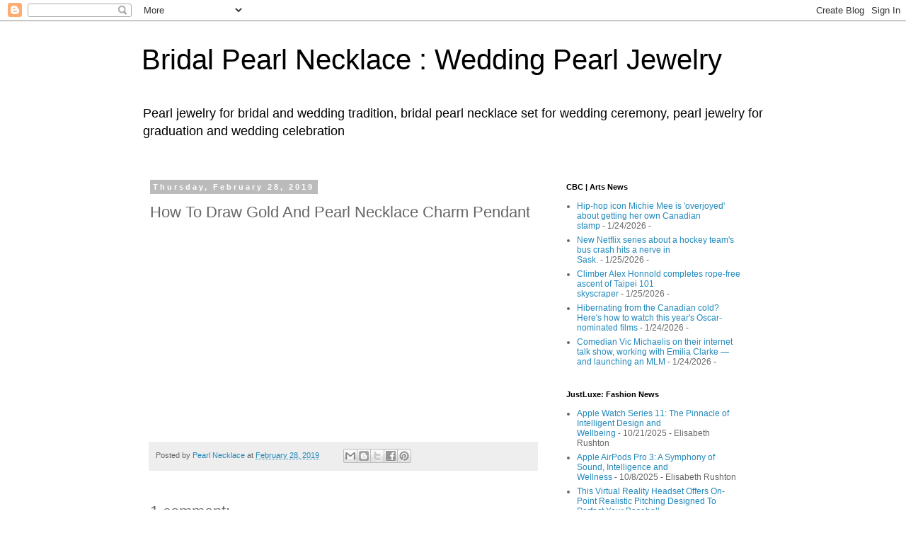

--- FILE ---
content_type: text/html; charset=UTF-8
request_url: https://www.bridalpearlnecklace.com/2019/02/how-to-draw-gold-and-pearl-necklace.html
body_size: 18422
content:
<!DOCTYPE html>
<html class='v2' dir='ltr' lang='en'>
<head>
<link href='https://www.blogger.com/static/v1/widgets/335934321-css_bundle_v2.css' rel='stylesheet' type='text/css'/>
<meta content='width=1100' name='viewport'/>
<meta content='text/html; charset=UTF-8' http-equiv='Content-Type'/>
<meta content='blogger' name='generator'/>
<link href='https://www.bridalpearlnecklace.com/favicon.ico' rel='icon' type='image/x-icon'/>
<link href='https://www.bridalpearlnecklace.com/2019/02/how-to-draw-gold-and-pearl-necklace.html' rel='canonical'/>
<link rel="alternate" type="application/atom+xml" title="Bridal Pearl Necklace : Wedding Pearl Jewelry - Atom" href="https://www.bridalpearlnecklace.com/feeds/posts/default" />
<link rel="alternate" type="application/rss+xml" title="Bridal Pearl Necklace : Wedding Pearl Jewelry - RSS" href="https://www.bridalpearlnecklace.com/feeds/posts/default?alt=rss" />
<link rel="service.post" type="application/atom+xml" title="Bridal Pearl Necklace : Wedding Pearl Jewelry - Atom" href="https://www.blogger.com/feeds/6294744150606571617/posts/default" />

<link rel="alternate" type="application/atom+xml" title="Bridal Pearl Necklace : Wedding Pearl Jewelry - Atom" href="https://www.bridalpearlnecklace.com/feeds/8137204827767626162/comments/default" />
<!--Can't find substitution for tag [blog.ieCssRetrofitLinks]-->
<link href='https://i.ytimg.com/vi/_kKji804OKM/hqdefault.jpg' rel='image_src'/>
<meta content='https://www.bridalpearlnecklace.com/2019/02/how-to-draw-gold-and-pearl-necklace.html' property='og:url'/>
<meta content='How To Draw Gold And Pearl Necklace Charm Pendant' property='og:title'/>
<meta content='Pearl jewelry for bridal and wedding tradition, bridal pearl necklace set for wedding ceremony, pearl jewelry for graduation and wedding celebration' property='og:description'/>
<meta content='https://lh3.googleusercontent.com/blogger_img_proxy/AEn0k_u2lnqkj-zH8d1KSREa-7fzrJJwLfB-RB_yXIkxloDk-r-2VXsKQbKj4ylVvcbZutirc_qI5Ns9JccFVU2TvaI26LvXcMVSvU1M_GEkr97g1gl_SA=w1200-h630-n-k-no-nu' property='og:image'/>
<title>Bridal Pearl Necklace : Wedding Pearl Jewelry: How To Draw Gold And Pearl Necklace Charm Pendant</title>
<style id='page-skin-1' type='text/css'><!--
/*
-----------------------------------------------
Blogger Template Style
Name:     Simple
Designer: Blogger
URL:      www.blogger.com
----------------------------------------------- */
/* Content
----------------------------------------------- */
body {
font: normal normal 12px 'Trebuchet MS', Trebuchet, Verdana, sans-serif;
color: #666666;
background: #ffffff none repeat scroll top left;
padding: 0 0 0 0;
}
html body .region-inner {
min-width: 0;
max-width: 100%;
width: auto;
}
h2 {
font-size: 22px;
}
a:link {
text-decoration:none;
color: #2288bb;
}
a:visited {
text-decoration:none;
color: #888888;
}
a:hover {
text-decoration:underline;
color: #33aaff;
}
.body-fauxcolumn-outer .fauxcolumn-inner {
background: transparent none repeat scroll top left;
_background-image: none;
}
.body-fauxcolumn-outer .cap-top {
position: absolute;
z-index: 1;
height: 400px;
width: 100%;
}
.body-fauxcolumn-outer .cap-top .cap-left {
width: 100%;
background: transparent none repeat-x scroll top left;
_background-image: none;
}
.content-outer {
-moz-box-shadow: 0 0 0 rgba(0, 0, 0, .15);
-webkit-box-shadow: 0 0 0 rgba(0, 0, 0, .15);
-goog-ms-box-shadow: 0 0 0 #333333;
box-shadow: 0 0 0 rgba(0, 0, 0, .15);
margin-bottom: 1px;
}
.content-inner {
padding: 10px 40px;
}
.content-inner {
background-color: #ffffff;
}
/* Header
----------------------------------------------- */
.header-outer {
background: transparent none repeat-x scroll 0 -400px;
_background-image: none;
}
.Header h1 {
font: normal normal 40px 'Trebuchet MS',Trebuchet,Verdana,sans-serif;
color: #000000;
text-shadow: 0 0 0 rgba(0, 0, 0, .2);
}
.Header h1 a {
color: #000000;
}
.Header .description {
font-size: 18px;
color: #000000;
}
.header-inner .Header .titlewrapper {
padding: 22px 0;
}
.header-inner .Header .descriptionwrapper {
padding: 0 0;
}
/* Tabs
----------------------------------------------- */
.tabs-inner .section:first-child {
border-top: 0 solid #dddddd;
}
.tabs-inner .section:first-child ul {
margin-top: -1px;
border-top: 1px solid #dddddd;
border-left: 1px solid #dddddd;
border-right: 1px solid #dddddd;
}
.tabs-inner .widget ul {
background: transparent none repeat-x scroll 0 -800px;
_background-image: none;
border-bottom: 1px solid #dddddd;
margin-top: 0;
margin-left: -30px;
margin-right: -30px;
}
.tabs-inner .widget li a {
display: inline-block;
padding: .6em 1em;
font: normal normal 12px 'Trebuchet MS', Trebuchet, Verdana, sans-serif;
color: #000000;
border-left: 1px solid #ffffff;
border-right: 1px solid #dddddd;
}
.tabs-inner .widget li:first-child a {
border-left: none;
}
.tabs-inner .widget li.selected a, .tabs-inner .widget li a:hover {
color: #000000;
background-color: #eeeeee;
text-decoration: none;
}
/* Columns
----------------------------------------------- */
.main-outer {
border-top: 0 solid transparent;
}
.fauxcolumn-left-outer .fauxcolumn-inner {
border-right: 1px solid transparent;
}
.fauxcolumn-right-outer .fauxcolumn-inner {
border-left: 1px solid transparent;
}
/* Headings
----------------------------------------------- */
div.widget > h2,
div.widget h2.title {
margin: 0 0 1em 0;
font: normal bold 11px 'Trebuchet MS',Trebuchet,Verdana,sans-serif;
color: #000000;
}
/* Widgets
----------------------------------------------- */
.widget .zippy {
color: #999999;
text-shadow: 2px 2px 1px rgba(0, 0, 0, .1);
}
.widget .popular-posts ul {
list-style: none;
}
/* Posts
----------------------------------------------- */
h2.date-header {
font: normal bold 11px Arial, Tahoma, Helvetica, FreeSans, sans-serif;
}
.date-header span {
background-color: #bbbbbb;
color: #ffffff;
padding: 0.4em;
letter-spacing: 3px;
margin: inherit;
}
.main-inner {
padding-top: 35px;
padding-bottom: 65px;
}
.main-inner .column-center-inner {
padding: 0 0;
}
.main-inner .column-center-inner .section {
margin: 0 1em;
}
.post {
margin: 0 0 45px 0;
}
h3.post-title, .comments h4 {
font: normal normal 22px 'Trebuchet MS',Trebuchet,Verdana,sans-serif;
margin: .75em 0 0;
}
.post-body {
font-size: 110%;
line-height: 1.4;
position: relative;
}
.post-body img, .post-body .tr-caption-container, .Profile img, .Image img,
.BlogList .item-thumbnail img {
padding: 2px;
background: #ffffff;
border: 1px solid #eeeeee;
-moz-box-shadow: 1px 1px 5px rgba(0, 0, 0, .1);
-webkit-box-shadow: 1px 1px 5px rgba(0, 0, 0, .1);
box-shadow: 1px 1px 5px rgba(0, 0, 0, .1);
}
.post-body img, .post-body .tr-caption-container {
padding: 5px;
}
.post-body .tr-caption-container {
color: #666666;
}
.post-body .tr-caption-container img {
padding: 0;
background: transparent;
border: none;
-moz-box-shadow: 0 0 0 rgba(0, 0, 0, .1);
-webkit-box-shadow: 0 0 0 rgba(0, 0, 0, .1);
box-shadow: 0 0 0 rgba(0, 0, 0, .1);
}
.post-header {
margin: 0 0 1.5em;
line-height: 1.6;
font-size: 90%;
}
.post-footer {
margin: 20px -2px 0;
padding: 5px 10px;
color: #666666;
background-color: #eeeeee;
border-bottom: 1px solid #eeeeee;
line-height: 1.6;
font-size: 90%;
}
#comments .comment-author {
padding-top: 1.5em;
border-top: 1px solid transparent;
background-position: 0 1.5em;
}
#comments .comment-author:first-child {
padding-top: 0;
border-top: none;
}
.avatar-image-container {
margin: .2em 0 0;
}
#comments .avatar-image-container img {
border: 1px solid #eeeeee;
}
/* Comments
----------------------------------------------- */
.comments .comments-content .icon.blog-author {
background-repeat: no-repeat;
background-image: url([data-uri]);
}
.comments .comments-content .loadmore a {
border-top: 1px solid #999999;
border-bottom: 1px solid #999999;
}
.comments .comment-thread.inline-thread {
background-color: #eeeeee;
}
.comments .continue {
border-top: 2px solid #999999;
}
/* Accents
---------------------------------------------- */
.section-columns td.columns-cell {
border-left: 1px solid transparent;
}
.blog-pager {
background: transparent url(https://resources.blogblog.com/blogblog/data/1kt/simple/paging_dot.png) repeat-x scroll top center;
}
.blog-pager-older-link, .home-link,
.blog-pager-newer-link {
background-color: #ffffff;
padding: 5px;
}
.footer-outer {
border-top: 1px dashed #bbbbbb;
}
/* Mobile
----------------------------------------------- */
body.mobile  {
background-size: auto;
}
.mobile .body-fauxcolumn-outer {
background: transparent none repeat scroll top left;
}
.mobile .body-fauxcolumn-outer .cap-top {
background-size: 100% auto;
}
.mobile .content-outer {
-webkit-box-shadow: 0 0 3px rgba(0, 0, 0, .15);
box-shadow: 0 0 3px rgba(0, 0, 0, .15);
}
.mobile .tabs-inner .widget ul {
margin-left: 0;
margin-right: 0;
}
.mobile .post {
margin: 0;
}
.mobile .main-inner .column-center-inner .section {
margin: 0;
}
.mobile .date-header span {
padding: 0.1em 10px;
margin: 0 -10px;
}
.mobile h3.post-title {
margin: 0;
}
.mobile .blog-pager {
background: transparent none no-repeat scroll top center;
}
.mobile .footer-outer {
border-top: none;
}
.mobile .main-inner, .mobile .footer-inner {
background-color: #ffffff;
}
.mobile-index-contents {
color: #666666;
}
.mobile-link-button {
background-color: #2288bb;
}
.mobile-link-button a:link, .mobile-link-button a:visited {
color: #ffffff;
}
.mobile .tabs-inner .section:first-child {
border-top: none;
}
.mobile .tabs-inner .PageList .widget-content {
background-color: #eeeeee;
color: #000000;
border-top: 1px solid #dddddd;
border-bottom: 1px solid #dddddd;
}
.mobile .tabs-inner .PageList .widget-content .pagelist-arrow {
border-left: 1px solid #dddddd;
}

--></style>
<style id='template-skin-1' type='text/css'><!--
body {
min-width: 960px;
}
.content-outer, .content-fauxcolumn-outer, .region-inner {
min-width: 960px;
max-width: 960px;
_width: 960px;
}
.main-inner .columns {
padding-left: 0px;
padding-right: 310px;
}
.main-inner .fauxcolumn-center-outer {
left: 0px;
right: 310px;
/* IE6 does not respect left and right together */
_width: expression(this.parentNode.offsetWidth -
parseInt("0px") -
parseInt("310px") + 'px');
}
.main-inner .fauxcolumn-left-outer {
width: 0px;
}
.main-inner .fauxcolumn-right-outer {
width: 310px;
}
.main-inner .column-left-outer {
width: 0px;
right: 100%;
margin-left: -0px;
}
.main-inner .column-right-outer {
width: 310px;
margin-right: -310px;
}
#layout {
min-width: 0;
}
#layout .content-outer {
min-width: 0;
width: 800px;
}
#layout .region-inner {
min-width: 0;
width: auto;
}
body#layout div.add_widget {
padding: 8px;
}
body#layout div.add_widget a {
margin-left: 32px;
}
--></style>
<link href='https://www.blogger.com/dyn-css/authorization.css?targetBlogID=6294744150606571617&amp;zx=4ec085c3-2adb-4f23-a7f0-e4e57668feb2' media='none' onload='if(media!=&#39;all&#39;)media=&#39;all&#39;' rel='stylesheet'/><noscript><link href='https://www.blogger.com/dyn-css/authorization.css?targetBlogID=6294744150606571617&amp;zx=4ec085c3-2adb-4f23-a7f0-e4e57668feb2' rel='stylesheet'/></noscript>
<meta name='google-adsense-platform-account' content='ca-host-pub-1556223355139109'/>
<meta name='google-adsense-platform-domain' content='blogspot.com'/>

</head>
<body class='loading variant-simplysimple'>
<div class='navbar section' id='navbar' name='Navbar'><div class='widget Navbar' data-version='1' id='Navbar1'><script type="text/javascript">
    function setAttributeOnload(object, attribute, val) {
      if(window.addEventListener) {
        window.addEventListener('load',
          function(){ object[attribute] = val; }, false);
      } else {
        window.attachEvent('onload', function(){ object[attribute] = val; });
      }
    }
  </script>
<div id="navbar-iframe-container"></div>
<script type="text/javascript" src="https://apis.google.com/js/platform.js"></script>
<script type="text/javascript">
      gapi.load("gapi.iframes:gapi.iframes.style.bubble", function() {
        if (gapi.iframes && gapi.iframes.getContext) {
          gapi.iframes.getContext().openChild({
              url: 'https://www.blogger.com/navbar/6294744150606571617?po\x3d8137204827767626162\x26origin\x3dhttps://www.bridalpearlnecklace.com',
              where: document.getElementById("navbar-iframe-container"),
              id: "navbar-iframe"
          });
        }
      });
    </script><script type="text/javascript">
(function() {
var script = document.createElement('script');
script.type = 'text/javascript';
script.src = '//pagead2.googlesyndication.com/pagead/js/google_top_exp.js';
var head = document.getElementsByTagName('head')[0];
if (head) {
head.appendChild(script);
}})();
</script>
</div></div>
<div class='body-fauxcolumns'>
<div class='fauxcolumn-outer body-fauxcolumn-outer'>
<div class='cap-top'>
<div class='cap-left'></div>
<div class='cap-right'></div>
</div>
<div class='fauxborder-left'>
<div class='fauxborder-right'></div>
<div class='fauxcolumn-inner'>
</div>
</div>
<div class='cap-bottom'>
<div class='cap-left'></div>
<div class='cap-right'></div>
</div>
</div>
</div>
<div class='content'>
<div class='content-fauxcolumns'>
<div class='fauxcolumn-outer content-fauxcolumn-outer'>
<div class='cap-top'>
<div class='cap-left'></div>
<div class='cap-right'></div>
</div>
<div class='fauxborder-left'>
<div class='fauxborder-right'></div>
<div class='fauxcolumn-inner'>
</div>
</div>
<div class='cap-bottom'>
<div class='cap-left'></div>
<div class='cap-right'></div>
</div>
</div>
</div>
<div class='content-outer'>
<div class='content-cap-top cap-top'>
<div class='cap-left'></div>
<div class='cap-right'></div>
</div>
<div class='fauxborder-left content-fauxborder-left'>
<div class='fauxborder-right content-fauxborder-right'></div>
<div class='content-inner'>
<header>
<div class='header-outer'>
<div class='header-cap-top cap-top'>
<div class='cap-left'></div>
<div class='cap-right'></div>
</div>
<div class='fauxborder-left header-fauxborder-left'>
<div class='fauxborder-right header-fauxborder-right'></div>
<div class='region-inner header-inner'>
<div class='header section' id='header' name='Header'><div class='widget Header' data-version='1' id='Header1'>
<div id='header-inner'>
<div class='titlewrapper'>
<h1 class='title'>
<a href='https://www.bridalpearlnecklace.com/'>
Bridal Pearl Necklace : Wedding Pearl Jewelry
</a>
</h1>
</div>
<div class='descriptionwrapper'>
<p class='description'><span>Pearl jewelry for bridal and wedding tradition, bridal pearl necklace set for wedding ceremony, pearl jewelry for graduation and wedding celebration</span></p>
</div>
</div>
</div></div>
</div>
</div>
<div class='header-cap-bottom cap-bottom'>
<div class='cap-left'></div>
<div class='cap-right'></div>
</div>
</div>
</header>
<div class='tabs-outer'>
<div class='tabs-cap-top cap-top'>
<div class='cap-left'></div>
<div class='cap-right'></div>
</div>
<div class='fauxborder-left tabs-fauxborder-left'>
<div class='fauxborder-right tabs-fauxborder-right'></div>
<div class='region-inner tabs-inner'>
<div class='tabs no-items section' id='crosscol' name='Cross-Column'></div>
<div class='tabs no-items section' id='crosscol-overflow' name='Cross-Column 2'></div>
</div>
</div>
<div class='tabs-cap-bottom cap-bottom'>
<div class='cap-left'></div>
<div class='cap-right'></div>
</div>
</div>
<div class='main-outer'>
<div class='main-cap-top cap-top'>
<div class='cap-left'></div>
<div class='cap-right'></div>
</div>
<div class='fauxborder-left main-fauxborder-left'>
<div class='fauxborder-right main-fauxborder-right'></div>
<div class='region-inner main-inner'>
<div class='columns fauxcolumns'>
<div class='fauxcolumn-outer fauxcolumn-center-outer'>
<div class='cap-top'>
<div class='cap-left'></div>
<div class='cap-right'></div>
</div>
<div class='fauxborder-left'>
<div class='fauxborder-right'></div>
<div class='fauxcolumn-inner'>
</div>
</div>
<div class='cap-bottom'>
<div class='cap-left'></div>
<div class='cap-right'></div>
</div>
</div>
<div class='fauxcolumn-outer fauxcolumn-left-outer'>
<div class='cap-top'>
<div class='cap-left'></div>
<div class='cap-right'></div>
</div>
<div class='fauxborder-left'>
<div class='fauxborder-right'></div>
<div class='fauxcolumn-inner'>
</div>
</div>
<div class='cap-bottom'>
<div class='cap-left'></div>
<div class='cap-right'></div>
</div>
</div>
<div class='fauxcolumn-outer fauxcolumn-right-outer'>
<div class='cap-top'>
<div class='cap-left'></div>
<div class='cap-right'></div>
</div>
<div class='fauxborder-left'>
<div class='fauxborder-right'></div>
<div class='fauxcolumn-inner'>
</div>
</div>
<div class='cap-bottom'>
<div class='cap-left'></div>
<div class='cap-right'></div>
</div>
</div>
<!-- corrects IE6 width calculation -->
<div class='columns-inner'>
<div class='column-center-outer'>
<div class='column-center-inner'>
<div class='main section' id='main' name='Main'><div class='widget Blog' data-version='1' id='Blog1'>
<div class='blog-posts hfeed'>

          <div class="date-outer">
        
<h2 class='date-header'><span>Thursday, February 28, 2019</span></h2>

          <div class="date-posts">
        
<div class='post-outer'>
<div class='post hentry uncustomized-post-template' itemprop='blogPost' itemscope='itemscope' itemtype='http://schema.org/BlogPosting'>
<meta content='https://i.ytimg.com/vi/_kKji804OKM/hqdefault.jpg' itemprop='image_url'/>
<meta content='6294744150606571617' itemprop='blogId'/>
<meta content='8137204827767626162' itemprop='postId'/>
<a name='8137204827767626162'></a>
<h3 class='post-title entry-title' itemprop='name'>
How To Draw Gold And Pearl Necklace Charm Pendant
</h3>
<div class='post-header'>
<div class='post-header-line-1'></div>
</div>
<div class='post-body entry-content' id='post-body-8137204827767626162' itemprop='description articleBody'>
<iframe allowfullscreen="" frameborder="0" height="270" src="https://www.youtube.com/embed/_kKji804OKM" width="480"></iframe>
<div style='clear: both;'></div>
</div>
<div class='post-footer'>
<div class='post-footer-line post-footer-line-1'>
<span class='post-author vcard'>
Posted by
<span class='fn' itemprop='author' itemscope='itemscope' itemtype='http://schema.org/Person'>
<meta content='https://www.blogger.com/profile/01857152720762307589' itemprop='url'/>
<a class='g-profile' href='https://www.blogger.com/profile/01857152720762307589' rel='author' title='author profile'>
<span itemprop='name'>Pearl Necklace</span>
</a>
</span>
</span>
<span class='post-timestamp'>
at
<meta content='https://www.bridalpearlnecklace.com/2019/02/how-to-draw-gold-and-pearl-necklace.html' itemprop='url'/>
<a class='timestamp-link' href='https://www.bridalpearlnecklace.com/2019/02/how-to-draw-gold-and-pearl-necklace.html' rel='bookmark' title='permanent link'><abbr class='published' itemprop='datePublished' title='2019-02-28T23:14:00-08:00'>February 28, 2019</abbr></a>
</span>
<span class='post-comment-link'>
</span>
<span class='post-icons'>
<span class='item-control blog-admin pid-512131658'>
<a href='https://www.blogger.com/post-edit.g?blogID=6294744150606571617&postID=8137204827767626162&from=pencil' title='Edit Post'>
<img alt='' class='icon-action' height='18' src='https://resources.blogblog.com/img/icon18_edit_allbkg.gif' width='18'/>
</a>
</span>
</span>
<div class='post-share-buttons goog-inline-block'>
<a class='goog-inline-block share-button sb-email' href='https://www.blogger.com/share-post.g?blogID=6294744150606571617&postID=8137204827767626162&target=email' target='_blank' title='Email This'><span class='share-button-link-text'>Email This</span></a><a class='goog-inline-block share-button sb-blog' href='https://www.blogger.com/share-post.g?blogID=6294744150606571617&postID=8137204827767626162&target=blog' onclick='window.open(this.href, "_blank", "height=270,width=475"); return false;' target='_blank' title='BlogThis!'><span class='share-button-link-text'>BlogThis!</span></a><a class='goog-inline-block share-button sb-twitter' href='https://www.blogger.com/share-post.g?blogID=6294744150606571617&postID=8137204827767626162&target=twitter' target='_blank' title='Share to X'><span class='share-button-link-text'>Share to X</span></a><a class='goog-inline-block share-button sb-facebook' href='https://www.blogger.com/share-post.g?blogID=6294744150606571617&postID=8137204827767626162&target=facebook' onclick='window.open(this.href, "_blank", "height=430,width=640"); return false;' target='_blank' title='Share to Facebook'><span class='share-button-link-text'>Share to Facebook</span></a><a class='goog-inline-block share-button sb-pinterest' href='https://www.blogger.com/share-post.g?blogID=6294744150606571617&postID=8137204827767626162&target=pinterest' target='_blank' title='Share to Pinterest'><span class='share-button-link-text'>Share to Pinterest</span></a>
</div>
</div>
<div class='post-footer-line post-footer-line-2'>
<span class='post-labels'>
</span>
</div>
<div class='post-footer-line post-footer-line-3'>
<span class='post-location'>
</span>
</div>
</div>
</div>
<div class='comments' id='comments'>
<a name='comments'></a>
<h4>1 comment:</h4>
<div id='Blog1_comments-block-wrapper'>
<dl class='avatar-comment-indent' id='comments-block'>
<dt class='comment-author ' id='c3004769808340229675'>
<a name='c3004769808340229675'></a>
<div class="avatar-image-container avatar-stock"><span dir="ltr"><img src="//resources.blogblog.com/img/blank.gif" width="35" height="35" alt="" title="Anonymous">

</span></div>
Anonymous
said...
</dt>
<dd class='comment-body' id='Blog1_cmt-3004769808340229675'>
<p>
<br />So, quite possibly, more General may be the concept the lifestyle of a certain group of the population, characteristic feature of which is a high level of income, special consumption structure and expenditure, where the car takes not the last place. However, here there is a reasonable objection. So aim to buying a car, keeping in mind the above difficulties, when you can just to make a redistribution of income, for example, to spend more money on fun, cultural growth, recreation, tourism, etc. But the fact is that the structure of income distribution depends on the underlying motives. Isn&#39;t the root cause of formation of the needs in the vehicle solution to the problem of accelerating the exchange of information between people in the communication process? And the assumption is not unfounded. In a big city such as Moscow, when public transport works well over the phone, many questions can not be solved, the car can be the only agent that significantly increases the speed of information exchange. Isn&#39;t that why in the world are growing fleet of vehicles, engine power, speed, improved roads and more?<br />Maybe. But this is only a hypothesis, was developed by sociologists and described in the program of sociological research that needs to be tested in the study. Indeed, the study confirmed the concept pretty well, although not completely. Apparently, there are other significant factors influencing this process.<br />Receptivity before work is the process of developing concepts through the collection of original theoretical and empirical material. But the General concept of the sociological research necessarily consists of a series of private concepts, each of which contains the whole cycle of research transactions inherent in any study: the presence of a private source of the concept, testing it, analyzing test results, re-thinking, developing new concepts, it again checks, etc. As a rule, the inspection of private concepts is carried out on small samples, in the form of interviews, a survey of experts. Public and private concepts differ from each other only by the level of community and the depth of penetration into the essence of the studied process.
</p>
</dd>
<dd class='comment-footer'>
<span class='comment-timestamp'>
<a href='https://www.bridalpearlnecklace.com/2019/02/how-to-draw-gold-and-pearl-necklace.html?showComment=1570840264135#c3004769808340229675' title='comment permalink'>
October 11, 2019
</a>
<span class='item-control blog-admin pid-517033091'>
<a class='comment-delete' href='https://www.blogger.com/comment/delete/6294744150606571617/3004769808340229675' title='Delete Comment'>
<img src='https://resources.blogblog.com/img/icon_delete13.gif'/>
</a>
</span>
</span>
</dd>
</dl>
</div>
<p class='comment-footer'>
<a href='https://www.blogger.com/comment/fullpage/post/6294744150606571617/8137204827767626162' onclick=''>Post a Comment</a>
</p>
</div>
</div>

        </div></div>
      
</div>
<div class='blog-pager' id='blog-pager'>
<span id='blog-pager-newer-link'>
<a class='blog-pager-newer-link' href='https://www.bridalpearlnecklace.com/2019/02/how-to-make-beaded-pearl-pendant-with_4.html' id='Blog1_blog-pager-newer-link' title='Newer Post'>Newer Post</a>
</span>
<span id='blog-pager-older-link'>
<a class='blog-pager-older-link' href='https://www.bridalpearlnecklace.com/2019/02/18k-white-gold-womens-diamond-pearl_28.html' id='Blog1_blog-pager-older-link' title='Older Post'>Older Post</a>
</span>
<a class='home-link' href='https://www.bridalpearlnecklace.com/'>Home</a>
</div>
<div class='clear'></div>
<div class='post-feeds'>
<div class='feed-links'>
Subscribe to:
<a class='feed-link' href='https://www.bridalpearlnecklace.com/feeds/8137204827767626162/comments/default' target='_blank' type='application/atom+xml'>Post Comments (Atom)</a>
</div>
</div>
</div></div>
</div>
</div>
<div class='column-left-outer'>
<div class='column-left-inner'>
<aside>
</aside>
</div>
</div>
<div class='column-right-outer'>
<div class='column-right-inner'>
<aside>
<div class='sidebar section' id='sidebar-right-1'><div class='widget Feed' data-version='1' id='Feed2'>
<h2>CBC | Arts News</h2>
<div class='widget-content' id='Feed2_feedItemListDisplay'>
<span style='filter: alpha(25); opacity: 0.25;'>
<a href='https://rss.cbc.ca/lineup/arts.xml'>Loading...</a>
</span>
</div>
<div class='clear'></div>
</div><div class='widget Feed' data-version='1' id='Feed1'>
<h2>JustLuxe: Fashion News</h2>
<div class='widget-content' id='Feed1_feedItemListDisplay'>
<span style='filter: alpha(25); opacity: 0.25;'>
<a href='http://www.justluxe.com/rss/rss-channels.php?sec=fineliving'>Loading...</a>
</span>
</div>
<div class='clear'></div>
</div><div class='widget Feed' data-version='1' id='Feed4'>
<h2>Bridal Pearl Necklace : Wedding Pearl Jewelry</h2>
<div class='widget-content' id='Feed4_feedItemListDisplay'>
<span style='filter: alpha(25); opacity: 0.25;'>
<a href='http://feeds.feedburner.com/BridalPearlNecklace'>Loading...</a>
</span>
</div>
<div class='clear'></div>
</div><div class='widget Feed' data-version='1' id='Feed3'>
<h2>Bridal Pearl Necklace : Wedding Pearl Jewelry</h2>
<div class='widget-content' id='Feed3_feedItemListDisplay'>
<span style='filter: alpha(25); opacity: 0.25;'>
<a href='http://feeds.feedburner.com/WeddingPearlJewelry'>Loading...</a>
</span>
</div>
<div class='clear'></div>
</div>
<div class='widget Subscribe' data-version='1' id='Subscribe1'>
<div style='white-space:nowrap'>
<h2 class='title'>Subscribe To</h2>
<div class='widget-content'>
<div class='subscribe-wrapper subscribe-type-POST'>
<div class='subscribe expanded subscribe-type-POST' id='SW_READER_LIST_Subscribe1POST' style='display:none;'>
<div class='top'>
<span class='inner' onclick='return(_SW_toggleReaderList(event, "Subscribe1POST"));'>
<img class='subscribe-dropdown-arrow' src='https://resources.blogblog.com/img/widgets/arrow_dropdown.gif'/>
<img align='absmiddle' alt='' border='0' class='feed-icon' src='https://resources.blogblog.com/img/icon_feed12.png'/>
Posts
</span>
<div class='feed-reader-links'>
<a class='feed-reader-link' href='https://www.netvibes.com/subscribe.php?url=https%3A%2F%2Fwww.bridalpearlnecklace.com%2Ffeeds%2Fposts%2Fdefault' target='_blank'>
<img src='https://resources.blogblog.com/img/widgets/subscribe-netvibes.png'/>
</a>
<a class='feed-reader-link' href='https://add.my.yahoo.com/content?url=https%3A%2F%2Fwww.bridalpearlnecklace.com%2Ffeeds%2Fposts%2Fdefault' target='_blank'>
<img src='https://resources.blogblog.com/img/widgets/subscribe-yahoo.png'/>
</a>
<a class='feed-reader-link' href='https://www.bridalpearlnecklace.com/feeds/posts/default' target='_blank'>
<img align='absmiddle' class='feed-icon' src='https://resources.blogblog.com/img/icon_feed12.png'/>
                  Atom
                </a>
</div>
</div>
<div class='bottom'></div>
</div>
<div class='subscribe' id='SW_READER_LIST_CLOSED_Subscribe1POST' onclick='return(_SW_toggleReaderList(event, "Subscribe1POST"));'>
<div class='top'>
<span class='inner'>
<img class='subscribe-dropdown-arrow' src='https://resources.blogblog.com/img/widgets/arrow_dropdown.gif'/>
<span onclick='return(_SW_toggleReaderList(event, "Subscribe1POST"));'>
<img align='absmiddle' alt='' border='0' class='feed-icon' src='https://resources.blogblog.com/img/icon_feed12.png'/>
Posts
</span>
</span>
</div>
<div class='bottom'></div>
</div>
</div>
<div class='subscribe-wrapper subscribe-type-PER_POST'>
<div class='subscribe expanded subscribe-type-PER_POST' id='SW_READER_LIST_Subscribe1PER_POST' style='display:none;'>
<div class='top'>
<span class='inner' onclick='return(_SW_toggleReaderList(event, "Subscribe1PER_POST"));'>
<img class='subscribe-dropdown-arrow' src='https://resources.blogblog.com/img/widgets/arrow_dropdown.gif'/>
<img align='absmiddle' alt='' border='0' class='feed-icon' src='https://resources.blogblog.com/img/icon_feed12.png'/>
Comments
</span>
<div class='feed-reader-links'>
<a class='feed-reader-link' href='https://www.netvibes.com/subscribe.php?url=https%3A%2F%2Fwww.bridalpearlnecklace.com%2Ffeeds%2F8137204827767626162%2Fcomments%2Fdefault' target='_blank'>
<img src='https://resources.blogblog.com/img/widgets/subscribe-netvibes.png'/>
</a>
<a class='feed-reader-link' href='https://add.my.yahoo.com/content?url=https%3A%2F%2Fwww.bridalpearlnecklace.com%2Ffeeds%2F8137204827767626162%2Fcomments%2Fdefault' target='_blank'>
<img src='https://resources.blogblog.com/img/widgets/subscribe-yahoo.png'/>
</a>
<a class='feed-reader-link' href='https://www.bridalpearlnecklace.com/feeds/8137204827767626162/comments/default' target='_blank'>
<img align='absmiddle' class='feed-icon' src='https://resources.blogblog.com/img/icon_feed12.png'/>
                  Atom
                </a>
</div>
</div>
<div class='bottom'></div>
</div>
<div class='subscribe' id='SW_READER_LIST_CLOSED_Subscribe1PER_POST' onclick='return(_SW_toggleReaderList(event, "Subscribe1PER_POST"));'>
<div class='top'>
<span class='inner'>
<img class='subscribe-dropdown-arrow' src='https://resources.blogblog.com/img/widgets/arrow_dropdown.gif'/>
<span onclick='return(_SW_toggleReaderList(event, "Subscribe1PER_POST"));'>
<img align='absmiddle' alt='' border='0' class='feed-icon' src='https://resources.blogblog.com/img/icon_feed12.png'/>
Comments
</span>
</span>
</div>
<div class='bottom'></div>
</div>
</div>
<div style='clear:both'></div>
</div>
</div>
<div class='clear'></div>
</div><div class='widget Stats' data-version='1' id='Stats1'>
<h2>Total Pageviews</h2>
<div class='widget-content'>
<div id='Stats1_content' style='display: none;'>
<script src='https://www.gstatic.com/charts/loader.js' type='text/javascript'></script>
<span id='Stats1_sparklinespan' style='display:inline-block; width:75px; height:30px'></span>
<span class='counter-wrapper text-counter-wrapper' id='Stats1_totalCount'>
</span>
<div class='clear'></div>
</div>
</div>
</div><div class='widget PopularPosts' data-version='1' id='PopularPosts1'>
<h2>Popular Posts</h2>
<div class='widget-content popular-posts'>
<ul>
<li>
<div class='item-content'>
<div class='item-thumbnail'>
<a href='https://www.bridalpearlnecklace.com/2019/03/nirav-modi-at-biennale-des-antiquaires.html' target='_blank'>
<img alt='' border='0' src='https://lh3.googleusercontent.com/blogger_img_proxy/AEn0k_si9xcY9QtWb3b2IsJ8C15EU_VqluMIb1quconLubmUlqvs5UUCJrKoDo6LSPkM3tCNmZm8gWnmto9qWfTkwArD0Pjww47RsxSlabKx1e6zbt3ULA=w72-h72-n-k-no-nu'/>
</a>
</div>
<div class='item-title'><a href='https://www.bridalpearlnecklace.com/2019/03/nirav-modi-at-biennale-des-antiquaires.html'>Nirav Modi at Biennale des Antiquaires 2016</a></div>
<div class='item-snippet'>
</div>
</div>
<div style='clear: both;'></div>
</li>
<li>
<div class='item-content'>
<div class='item-thumbnail'>
<a href='https://www.bridalpearlnecklace.com/2019/01/duchess-meghan-wanted-this-tiara-for.html' target='_blank'>
<img alt='' border='0' src='https://lh3.googleusercontent.com/blogger_img_proxy/AEn0k_tuK3HbvJivWJhhYLpdL-Q71K9BdckiSVrsqjQD-DpWM4rAgpkdV7Pw02oIAGpZ6BxlVvsXvnfS10ajB3N3Xnkmcm61OejPlaFDvyUOmhS3msH8IQ=w72-h72-n-k-no-nu'/>
</a>
</div>
<div class='item-title'><a href='https://www.bridalpearlnecklace.com/2019/01/duchess-meghan-wanted-this-tiara-for.html'>Duchess Meghan Wanted This Tiara For Royal Wedding But The Queen Said No</a></div>
<div class='item-snippet'>
</div>
</div>
<div style='clear: both;'></div>
</li>
<li>
<div class='item-content'>
<div class='item-thumbnail'>
<a href='https://www.bridalpearlnecklace.com/2020/11/beginners-diy-jewelry-pearl-set-beaded.html' target='_blank'>
<img alt='' border='0' src='https://lh3.googleusercontent.com/blogger_img_proxy/AEn0k_uLf_OBl6dcx7TNV3qF0XkXJCNujpFHhtZ_W8rjYYn3UlFH78s26Jkdu22_wqt_avsd1K2wtU0e8jUWrk1ZqjddHcCocZcktoiAF7Dpak69Gbxv=w72-h72-n-k-no-nu'/>
</a>
</div>
<div class='item-title'><a href='https://www.bridalpearlnecklace.com/2020/11/beginners-diy-jewelry-pearl-set-beaded.html'>Beginners DIY jewelry pearl set. Beaded necklace. Beaded bracelet. Beade...</a></div>
<div class='item-snippet'>
</div>
</div>
<div style='clear: both;'></div>
</li>
<li>
<div class='item-content'>
<div class='item-title'><a href='https://www.bridalpearlnecklace.com/2019/06/turnover-at-pragnell-rises-to-43.html'>(no title)</a></div>
<div class='item-snippet'>    Turnover at Pragnell rises to &#163;43.3m as overseas sales soar   Professional Jeweller - Nov. 29, 2018   George Pragnell Ltd, the trading n...</div>
</div>
<div style='clear: both;'></div>
</li>
<li>
<div class='item-content'>
<div class='item-thumbnail'>
<a href='https://www.bridalpearlnecklace.com/2018/08/how-to-wear-long-strand-of-pearls.html' target='_blank'>
<img alt='' border='0' src='https://lh3.googleusercontent.com/blogger_img_proxy/AEn0k_sEiQrJxrK4_BVDi0spE3qulMS3t1q0cloWPe7aHKxODbKT7fBU-QpvozPJdqcK02y3TWpKR69YTmQ9lfoBeH_Bw0tUO_lrvAEv0vw9GDDfDrmWug=w72-h72-n-k-no-nu'/>
</a>
</div>
<div class='item-title'><a href='https://www.bridalpearlnecklace.com/2018/08/how-to-wear-long-strand-of-pearls.html'>How to wear a long strand of pearls</a></div>
<div class='item-snippet'>
</div>
</div>
<div style='clear: both;'></div>
</li>
<li>
<div class='item-content'>
<div class='item-thumbnail'>
<a href='https://www.bridalpearlnecklace.com/2020/09/golden-royal-shells-gathered-in.html' target='_blank'>
<img alt='' border='0' src='https://lh3.googleusercontent.com/blogger_img_proxy/AEn0k_sGSOkUxT0wYiP_l3tp3Ib7iKuZn6KnjbYn687zjn6JOQ8zMQEt-KYNcl1lI7uMl3_zvBz88iCUUs0u4RfWwZe7sxTrUG7P0tLmE6zCQ-kKk4oyBw=w72-h72-n-k-no-nu'/>
</a>
</div>
<div class='item-title'><a href='https://www.bridalpearlnecklace.com/2020/09/golden-royal-shells-gathered-in.html'>Golden royal shells gathered in clusters. The huge purple pearl is in it...</a></div>
<div class='item-snippet'>
</div>
</div>
<div style='clear: both;'></div>
</li>
<li>
<div class='item-content'>
<div class='item-thumbnail'>
<a href='https://www.bridalpearlnecklace.com/2020/10/the-sea-mussel-grows-so-big-there-are.html' target='_blank'>
<img alt='' border='0' src='https://lh3.googleusercontent.com/blogger_img_proxy/AEn0k_uy2EghkpSMbpARPzpf5BCN_6q42epymkupbkDL_NQAQExmXv55qISo6qo4LTVCZ--Qg-TZCWxo95cTjNdctV0Hi1BcWDcLRCrLLrkCfRtYk9Cy4Q=w72-h72-n-k-no-nu'/>
</a>
</div>
<div class='item-title'><a href='https://www.bridalpearlnecklace.com/2020/10/the-sea-mussel-grows-so-big-there-are.html'>The sea mussel grows so big, there are pearls inside! Gems, sea glass, c...</a></div>
<div class='item-snippet'>
</div>
</div>
<div style='clear: both;'></div>
</li>
<li>
<div class='item-content'>
<div class='item-thumbnail'>
<a href='https://www.bridalpearlnecklace.com/2020/09/pearls-freshwater-pearl-shells-seawater_16.html' target='_blank'>
<img alt='' border='0' src='https://lh3.googleusercontent.com/blogger_img_proxy/AEn0k_utlS0NLPaD4ePmoHEw7VfKqsCy6SMn1ljQ-fLe7VVw8CkjR1Ky_GWRf17oTdYEaXf0ZmdLLhBcb0HVtnwN0dVlIURa6-O0q1O9yC_7ksC3YHq8=w72-h72-n-k-no-nu'/>
</a>
</div>
<div class='item-title'><a href='https://www.bridalpearlnecklace.com/2020/09/pearls-freshwater-pearl-shells-seawater_16.html'>Pearls, freshwater pearl shells, seawater pearls, light purple shells</a></div>
<div class='item-snippet'>
</div>
</div>
<div style='clear: both;'></div>
</li>
<li>
<div class='item-content'>
<div class='item-thumbnail'>
<a href='https://www.bridalpearlnecklace.com/2020/09/pearls-pearl-mussels-real-shots-of-wild.html' target='_blank'>
<img alt='' border='0' src='https://lh3.googleusercontent.com/blogger_img_proxy/AEn0k_tAe6G-VtJzyJ4GEqdfC1cVDByewt14l--u1VrcAU96zM-cZt0C2e6_WofpLATHaj_1o0dQyeVNIl14NoaSleTGjbRz_Q5IxN2pUmzqHcWrotXJTg=w72-h72-n-k-no-nu'/>
</a>
</div>
<div class='item-title'><a href='https://www.bridalpearlnecklace.com/2020/09/pearls-pearl-mussels-real-shots-of-wild.html'>Pearls, pearl mussels, real shots of wild mud puddles, searching for riv...</a></div>
<div class='item-snippet'>
</div>
</div>
<div style='clear: both;'></div>
</li>
<li>
<div class='item-content'>
<div class='item-title'><a href='https://www.bridalpearlnecklace.com/2018/10/pearlnecklace4.html'>pearlnecklace4</a></div>
<div class='item-snippet'>     https://www.instapaper.com/p/4842589/31  https://www.instapaper.com/p/4842589/32  https://www.instapaper.com/p/4842589/33  https://www....</div>
</div>
<div style='clear: both;'></div>
</li>
</ul>
<div class='clear'></div>
</div>
</div>
<div class='widget LinkList' data-version='1' id='LinkList1'>
<h2>Link List</h2>
<div class='widget-content'>
<ul>
<li><a href='https://classicpearls.tumblr.com/archive'>classicpearls tumblr</a></li>
<li><a href='https://pearljewels.livejournal.com/'>pearl jewels</a></li>
<li><a href='https://mix.com/marksegan'>mix news</a></li>
<li><a href='https://zolotouvelir.tumblr.com/archive'>tumblr archive</a></li>
<li><a href='https://pearlnecklace.skyrock.com/'>skyrock pearlnecklace</a></li>
<li><a href='https://groups.diigo.com/group/pearl-necklace'>group pearl necklace</a></li>
<li><a href='https://www.bookmarkninja.com/share/76745874'>pearl necklace links</a></li>
<li><a href='https://pinboard.in/u:pearlnecklace'>pin pearlnecklace</a></li>
<li><a href='https://weheartit.com/mark_segan'>we heart it</a></li>
<li><a href='http://pearlbest.blogspot.com/'>The Best of Pearl Jewelry</a></li>
<li><a href='http://fashionofpearls.blogspot.com/'>Pearl Jewelry Fashion</a></li>
<li><a href='http://pearlline.blogspot.com/'>Pearl Jewelry Line</a></li>
<li><a href='http://pearljew.blogspot.com/'>Pearl Necklace | Pearl Jewelry</a></li>
<li><a href='http://pearlscrown.blogspot.com/'>The Crown of Pearl Jewelry</a></li>
<li><a href='http://zolotouvelir.tumblr.com/'>zolotouvelir</a></li>
<li><a href='https://pearlmarks.livejournal.com/'>pearls journal</a></li>
<li><a href='http://www.bridalpearlnecklace.com/2018/10/pearlnecklace1.html'>pearls links</a></li>
<li><a href='http://www.bridalpearlnecklace.com/2018/10/pearlnecklace5.html'>referals</a></li>
<li><a href='http://www.bridalpearlnecklace.com/2018/10/pearlnecklace4.html'>news links</a></li>
<li><a href='http://www.bridalpearlnecklace.com/2018/10/pearlnecklace3.html'>3</a></li>
<li><a href='http://www.bridalpearlnecklace.com/2018/10/pearlnecklace2.html'>2</a></li>
<li><a href='http://www.bridalpearlnecklace.com/2018/10/bridalpearlnecklace1.html'>1</a></li>
<li><a href='https://sites.google.com/site/weddingpearlnecklace/'>bridal necklace</a></li>
<li><a href='https://vk.com/public181662851'>vkontakte</a></li>
<li><a href='https://fancypearlsblog.wordpress.com/'>pearlpress</a></li>
<li><a href='https://groups.google.com/forum/#!forum/wedding-pearl-necklace'>forum</a></li>
<li><a href='https://www.reddit.com/domain/pearltradition.com/'>reddit pearl</a></li>
<li><a href='https://www.instapaper.com/p/pearlnecklace'>instapaper</a></li>
<li><a href='https://www.google.com/shopping/shortlists/l/a16843731492012917803?pageId=107448474414936436119'>pearl necklace shopping</a></li>
<li><a href='https://www.youtube.com/user/MrSportivnoepitanie/'>jewelry playlist</a></li>
<li><a href='https://www.flickr.com/groups/pearlnecklace/'>pearl necklace group</a></li>
<li><a href='https://www.reddit.com/domain/bridalpearlnecklace.com/'>bloglinks</a></li>
<li><a href='https://www.bloglovin.com/collections/pearl-jewelry-pearl-necklace-15670483'>pearl jewelry</a></li>
<li><a href='https://pearljewelry.tumblr.com/'>pearljewelry</a></li>
<li><a href='https://www.bloglovin.com/collections/fashion-style-15644235'>fashion and style</a></li>
<li><a href='https://www.bloglovin.com/@pearlnecklace'>bloglovin</a></li>
<li><a href='https://classicpearls.tumblr.com/'>classicpearls</a></li>
<li><a href='https://twitter.com/pearlsjeweler'>pearljeweler</a></li>
<li><a href='https://flipboard.com/@pearlnecklace/bridal-pearl-necklace-a5129s30y'>flipboard</a></li>
<li><a href='https://pearltradition.com'>Pearl Necklace</a></li>
<li><a href='https://pearlstyle.tumblr.com/'>pearlstyle</a></li>
<li><a href='http://feeds.feedburner.com/WeddingPearlJewelry'>comments</a></li>
<li><a href='http://feeds.feedburner.com/BridalPearlNecklace'>articles</a></li>
<li><a href='https://naturalpearls.tumblr.com/'>naturalpearls</a></li>
<li><a href='https://www.facebook.com/PearlNecklaces/'>facebook group</a></li>
<li><a href='https://www.blogger.com/profile/01857152720762307589'>blogger profile</a></li>
</ul>
<div class='clear'></div>
</div>
</div><div class='widget PageList' data-version='1' id='PageList1'>
<h2>Pages</h2>
<div class='widget-content'>
<ul>
<li>
<a href='https://www.bridalpearlnecklace.com/'>Home</a>
</li>
</ul>
<div class='clear'></div>
</div>
</div><div class='widget Label' data-version='1' id='Label1'>
<h2>Labels</h2>
<div class='widget-content list-label-widget-content'>
<ul>
<li>
<a dir='ltr' href='https://www.bridalpearlnecklace.com/search/label/akoya%20pearls'>akoya pearls</a>
<span dir='ltr'>(64)</span>
</li>
<li>
<a dir='ltr' href='https://www.bridalpearlnecklace.com/search/label/art%20deco%20pearl%20necklace'>art deco pearl necklace</a>
<span dir='ltr'>(275)</span>
</li>
<li>
<a dir='ltr' href='https://www.bridalpearlnecklace.com/search/label/bridal%20jewelry'>bridal jewelry</a>
<span dir='ltr'>(732)</span>
</li>
<li>
<a dir='ltr' href='https://www.bridalpearlnecklace.com/search/label/classic%20pearl%20necklace'>classic pearl necklace</a>
<span dir='ltr'>(561)</span>
</li>
<li>
<a dir='ltr' href='https://www.bridalpearlnecklace.com/search/label/diamond%20and%20pearl'>diamond and pearl</a>
<span dir='ltr'>(53)</span>
</li>
<li>
<a dir='ltr' href='https://www.bridalpearlnecklace.com/search/label/fashion%20pearl%20necklace'>fashion pearl necklace</a>
<span dir='ltr'>(162)</span>
</li>
<li>
<a dir='ltr' href='https://www.bridalpearlnecklace.com/search/label/freshwater%20pearls'>freshwater pearls</a>
<span dir='ltr'>(40)</span>
</li>
<li>
<a dir='ltr' href='https://www.bridalpearlnecklace.com/search/label/jewelry'>jewelry</a>
<span dir='ltr'>(3119)</span>
</li>
<li>
<a dir='ltr' href='https://www.bridalpearlnecklace.com/search/label/jewelry%20fashion'>jewelry fashion</a>
<span dir='ltr'>(2370)</span>
</li>
<li>
<a dir='ltr' href='https://www.bridalpearlnecklace.com/search/label/luxury%20jewelry'>luxury jewelry</a>
<span dir='ltr'>(805)</span>
</li>
<li>
<a dir='ltr' href='https://www.bridalpearlnecklace.com/search/label/multicolor%20pearl'>multicolor pearl</a>
<span dir='ltr'>(35)</span>
</li>
<li>
<a dir='ltr' href='https://www.bridalpearlnecklace.com/search/label/online%20jewelry'>online jewelry</a>
<span dir='ltr'>(379)</span>
</li>
<li>
<a dir='ltr' href='https://www.bridalpearlnecklace.com/search/label/pearl%20bracelet'>pearl bracelet</a>
<span dir='ltr'>(187)</span>
</li>
<li>
<a dir='ltr' href='https://www.bridalpearlnecklace.com/search/label/pearl%20brooch'>pearl brooch</a>
<span dir='ltr'>(59)</span>
</li>
<li>
<a dir='ltr' href='https://www.bridalpearlnecklace.com/search/label/pearl%20earrings'>pearl earrings</a>
<span dir='ltr'>(61)</span>
</li>
<li>
<a dir='ltr' href='https://www.bridalpearlnecklace.com/search/label/pearl%20jewelry'>pearl jewelry</a>
<span dir='ltr'>(700)</span>
</li>
<li>
<a dir='ltr' href='https://www.bridalpearlnecklace.com/search/label/Pearl%20Necklace'>Pearl Necklace</a>
<span dir='ltr'>(50)</span>
</li>
<li>
<a dir='ltr' href='https://www.bridalpearlnecklace.com/search/label/pearl%20pendant'>pearl pendant</a>
<span dir='ltr'>(211)</span>
</li>
<li>
<a dir='ltr' href='https://www.bridalpearlnecklace.com/search/label/pearl%20rings'>pearl rings</a>
<span dir='ltr'>(77)</span>
</li>
<li>
<a dir='ltr' href='https://www.bridalpearlnecklace.com/search/label/pearls'>pearls</a>
<span dir='ltr'>(747)</span>
</li>
<li>
<a dir='ltr' href='https://www.bridalpearlnecklace.com/search/label/south%20sea%20pearls'>south sea pearls</a>
<span dir='ltr'>(53)</span>
</li>
<li>
<a dir='ltr' href='https://www.bridalpearlnecklace.com/search/label/tahitian%20pearls'>tahitian pearls</a>
<span dir='ltr'>(70)</span>
</li>
<li>
<a dir='ltr' href='https://www.bridalpearlnecklace.com/search/label/wedding'>wedding</a>
<span dir='ltr'>(136)</span>
</li>
<li>
<a dir='ltr' href='https://www.bridalpearlnecklace.com/search/label/wedding%20jewelry'>wedding jewelry</a>
<span dir='ltr'>(1589)</span>
</li>
<li>
<a dir='ltr' href='https://www.bridalpearlnecklace.com/search/label/wedding%20necklace'>wedding necklace</a>
<span dir='ltr'>(55)</span>
</li>
<li>
<a dir='ltr' href='https://www.bridalpearlnecklace.com/search/label/wedding%20pearl%20necklace'>wedding pearl necklace</a>
<span dir='ltr'>(2)</span>
</li>
<li>
<a dir='ltr' href='https://www.bridalpearlnecklace.com/search/label/white%20pearls'>white pearls</a>
<span dir='ltr'>(55)</span>
</li>
</ul>
<div class='clear'></div>
</div>
</div><div class='widget BlogSearch' data-version='1' id='BlogSearch1'>
<h2 class='title'>Search This Blog</h2>
<div class='widget-content'>
<div id='BlogSearch1_form'>
<form action='https://www.bridalpearlnecklace.com/search' class='gsc-search-box' target='_top'>
<table cellpadding='0' cellspacing='0' class='gsc-search-box'>
<tbody>
<tr>
<td class='gsc-input'>
<input autocomplete='off' class='gsc-input' name='q' size='10' title='search' type='text' value=''/>
</td>
<td class='gsc-search-button'>
<input class='gsc-search-button' title='search' type='submit' value='Search'/>
</td>
</tr>
</tbody>
</table>
</form>
</div>
</div>
<div class='clear'></div>
</div><div class='widget Feed' data-version='1' id='Feed5'>
<h2>Reuters: Lifestyle</h2>
<div class='widget-content' id='Feed5_feedItemListDisplay'>
<span style='filter: alpha(25); opacity: 0.25;'>
<a href='http://feeds.reuters.com/reuters/lifestyle'>Loading...</a>
</span>
</div>
<div class='clear'></div>
</div><div class='widget Profile' data-version='1' id='Profile1'>
<h2>About Me</h2>
<div class='widget-content'>
<a href='https://www.blogger.com/profile/01857152720762307589'><img alt='My photo' class='profile-img' height='53' src='//blogger.googleusercontent.com/img/b/R29vZ2xl/AVvXsEjAY5pcHINh83JLwYT4F0KT4WVT3w5rMMM2O2zfBhGKNSzEN10svCF6Rt1vEoZDZewj7DMvLdnl7XLgjhNUar_d9LGZujYt6Ld-cWocHlQBXWrDqSymLppNK67OYJl3_Cs/s113/O6gDvzs.png' width='80'/></a>
<dl class='profile-datablock'>
<dt class='profile-data'>
<a class='profile-name-link g-profile' href='https://www.blogger.com/profile/01857152720762307589' rel='author' style='background-image: url(//www.blogger.com/img/logo-16.png);'>
Pearl Necklace
</a>
</dt>
<dd class='profile-textblock'>The ideal pearl is round and smooth, that what appreciated by pearl jewelry buyers, it looks the best in pearl necklace and pearl bracelets, although it may have other shapes as well, that looks more natural or wild pearl like baroque pearls. The best quality natural pearls that collected from the wild have considerable value and are considered gems and treasurable objects for centuries in all cultures and traditions of all nations. Pearl jewelry is a gift jewelry for bridal a wedding ceremony for brides and bridesmaids as well as for other important occasions in life of a woman. <a href="https://pearltradition.com/" title="Pearl necklace">Pearl necklace</a>  is the most common item in pearl jewelry along with other pearls jewelry like pearl bracelets, pearl rings and pearl earrings. The most valuable pearls are formed spontaneously in nature, but it is very rare. Wild pearls are referred to as natural pearls and are most expensive pearl jewelry items. Cultured pearls come from pearl shells, such as oysters and mussels.</dd>
</dl>
<a class='profile-link' href='https://www.blogger.com/profile/01857152720762307589' rel='author'>View my complete profile</a>
<div class='clear'></div>
</div>
</div><div class='widget BlogArchive' data-version='1' id='BlogArchive1'>
<h2>Blog Archive</h2>
<div class='widget-content'>
<div id='ArchiveList'>
<div id='BlogArchive1_ArchiveList'>
<ul class='hierarchy'>
<li class='archivedate collapsed'>
<a class='toggle' href='javascript:void(0)'>
<span class='zippy'>

        &#9658;&#160;
      
</span>
</a>
<a class='post-count-link' href='https://www.bridalpearlnecklace.com/2023/'>
2023
</a>
<span class='post-count' dir='ltr'>(1)</span>
<ul class='hierarchy'>
<li class='archivedate collapsed'>
<a class='toggle' href='javascript:void(0)'>
<span class='zippy'>

        &#9658;&#160;
      
</span>
</a>
<a class='post-count-link' href='https://www.bridalpearlnecklace.com/2023/07/'>
July
</a>
<span class='post-count' dir='ltr'>(1)</span>
</li>
</ul>
</li>
</ul>
<ul class='hierarchy'>
<li class='archivedate collapsed'>
<a class='toggle' href='javascript:void(0)'>
<span class='zippy'>

        &#9658;&#160;
      
</span>
</a>
<a class='post-count-link' href='https://www.bridalpearlnecklace.com/2020/'>
2020
</a>
<span class='post-count' dir='ltr'>(4648)</span>
<ul class='hierarchy'>
<li class='archivedate collapsed'>
<a class='toggle' href='javascript:void(0)'>
<span class='zippy'>

        &#9658;&#160;
      
</span>
</a>
<a class='post-count-link' href='https://www.bridalpearlnecklace.com/2020/11/'>
November
</a>
<span class='post-count' dir='ltr'>(86)</span>
</li>
</ul>
<ul class='hierarchy'>
<li class='archivedate collapsed'>
<a class='toggle' href='javascript:void(0)'>
<span class='zippy'>

        &#9658;&#160;
      
</span>
</a>
<a class='post-count-link' href='https://www.bridalpearlnecklace.com/2020/10/'>
October
</a>
<span class='post-count' dir='ltr'>(504)</span>
</li>
</ul>
<ul class='hierarchy'>
<li class='archivedate collapsed'>
<a class='toggle' href='javascript:void(0)'>
<span class='zippy'>

        &#9658;&#160;
      
</span>
</a>
<a class='post-count-link' href='https://www.bridalpearlnecklace.com/2020/09/'>
September
</a>
<span class='post-count' dir='ltr'>(1632)</span>
</li>
</ul>
<ul class='hierarchy'>
<li class='archivedate collapsed'>
<a class='toggle' href='javascript:void(0)'>
<span class='zippy'>

        &#9658;&#160;
      
</span>
</a>
<a class='post-count-link' href='https://www.bridalpearlnecklace.com/2020/08/'>
August
</a>
<span class='post-count' dir='ltr'>(425)</span>
</li>
</ul>
<ul class='hierarchy'>
<li class='archivedate collapsed'>
<a class='toggle' href='javascript:void(0)'>
<span class='zippy'>

        &#9658;&#160;
      
</span>
</a>
<a class='post-count-link' href='https://www.bridalpearlnecklace.com/2020/04/'>
April
</a>
<span class='post-count' dir='ltr'>(209)</span>
</li>
</ul>
<ul class='hierarchy'>
<li class='archivedate collapsed'>
<a class='toggle' href='javascript:void(0)'>
<span class='zippy'>

        &#9658;&#160;
      
</span>
</a>
<a class='post-count-link' href='https://www.bridalpearlnecklace.com/2020/03/'>
March
</a>
<span class='post-count' dir='ltr'>(208)</span>
</li>
</ul>
<ul class='hierarchy'>
<li class='archivedate collapsed'>
<a class='toggle' href='javascript:void(0)'>
<span class='zippy'>

        &#9658;&#160;
      
</span>
</a>
<a class='post-count-link' href='https://www.bridalpearlnecklace.com/2020/02/'>
February
</a>
<span class='post-count' dir='ltr'>(276)</span>
</li>
</ul>
<ul class='hierarchy'>
<li class='archivedate collapsed'>
<a class='toggle' href='javascript:void(0)'>
<span class='zippy'>

        &#9658;&#160;
      
</span>
</a>
<a class='post-count-link' href='https://www.bridalpearlnecklace.com/2020/01/'>
January
</a>
<span class='post-count' dir='ltr'>(1308)</span>
</li>
</ul>
</li>
</ul>
<ul class='hierarchy'>
<li class='archivedate expanded'>
<a class='toggle' href='javascript:void(0)'>
<span class='zippy toggle-open'>

        &#9660;&#160;
      
</span>
</a>
<a class='post-count-link' href='https://www.bridalpearlnecklace.com/2019/'>
2019
</a>
<span class='post-count' dir='ltr'>(11188)</span>
<ul class='hierarchy'>
<li class='archivedate collapsed'>
<a class='toggle' href='javascript:void(0)'>
<span class='zippy'>

        &#9658;&#160;
      
</span>
</a>
<a class='post-count-link' href='https://www.bridalpearlnecklace.com/2019/12/'>
December
</a>
<span class='post-count' dir='ltr'>(580)</span>
</li>
</ul>
<ul class='hierarchy'>
<li class='archivedate collapsed'>
<a class='toggle' href='javascript:void(0)'>
<span class='zippy'>

        &#9658;&#160;
      
</span>
</a>
<a class='post-count-link' href='https://www.bridalpearlnecklace.com/2019/11/'>
November
</a>
<span class='post-count' dir='ltr'>(1646)</span>
</li>
</ul>
<ul class='hierarchy'>
<li class='archivedate collapsed'>
<a class='toggle' href='javascript:void(0)'>
<span class='zippy'>

        &#9658;&#160;
      
</span>
</a>
<a class='post-count-link' href='https://www.bridalpearlnecklace.com/2019/10/'>
October
</a>
<span class='post-count' dir='ltr'>(974)</span>
</li>
</ul>
<ul class='hierarchy'>
<li class='archivedate collapsed'>
<a class='toggle' href='javascript:void(0)'>
<span class='zippy'>

        &#9658;&#160;
      
</span>
</a>
<a class='post-count-link' href='https://www.bridalpearlnecklace.com/2019/08/'>
August
</a>
<span class='post-count' dir='ltr'>(20)</span>
</li>
</ul>
<ul class='hierarchy'>
<li class='archivedate collapsed'>
<a class='toggle' href='javascript:void(0)'>
<span class='zippy'>

        &#9658;&#160;
      
</span>
</a>
<a class='post-count-link' href='https://www.bridalpearlnecklace.com/2019/07/'>
July
</a>
<span class='post-count' dir='ltr'>(391)</span>
</li>
</ul>
<ul class='hierarchy'>
<li class='archivedate collapsed'>
<a class='toggle' href='javascript:void(0)'>
<span class='zippy'>

        &#9658;&#160;
      
</span>
</a>
<a class='post-count-link' href='https://www.bridalpearlnecklace.com/2019/06/'>
June
</a>
<span class='post-count' dir='ltr'>(797)</span>
</li>
</ul>
<ul class='hierarchy'>
<li class='archivedate collapsed'>
<a class='toggle' href='javascript:void(0)'>
<span class='zippy'>

        &#9658;&#160;
      
</span>
</a>
<a class='post-count-link' href='https://www.bridalpearlnecklace.com/2019/05/'>
May
</a>
<span class='post-count' dir='ltr'>(992)</span>
</li>
</ul>
<ul class='hierarchy'>
<li class='archivedate collapsed'>
<a class='toggle' href='javascript:void(0)'>
<span class='zippy'>

        &#9658;&#160;
      
</span>
</a>
<a class='post-count-link' href='https://www.bridalpearlnecklace.com/2019/04/'>
April
</a>
<span class='post-count' dir='ltr'>(1646)</span>
</li>
</ul>
<ul class='hierarchy'>
<li class='archivedate collapsed'>
<a class='toggle' href='javascript:void(0)'>
<span class='zippy'>

        &#9658;&#160;
      
</span>
</a>
<a class='post-count-link' href='https://www.bridalpearlnecklace.com/2019/03/'>
March
</a>
<span class='post-count' dir='ltr'>(2679)</span>
</li>
</ul>
<ul class='hierarchy'>
<li class='archivedate expanded'>
<a class='toggle' href='javascript:void(0)'>
<span class='zippy toggle-open'>

        &#9660;&#160;
      
</span>
</a>
<a class='post-count-link' href='https://www.bridalpearlnecklace.com/2019/02/'>
February
</a>
<span class='post-count' dir='ltr'>(947)</span>
<ul class='posts'>
<li><a href='https://www.bridalpearlnecklace.com/2019/02/honora-130mm-ming-cultured-pearl_29.html'>Honora 13.0mm Ming Cultured Pearl Sterling Pendant...</a></li>
<li><a href='https://www.bridalpearlnecklace.com/2019/02/honora-white-cultured-pearl-140mm-coin.html'>Honora White Cultured Pearl 14.0mm Coin Sterling I...</a></li>
<li><a href='https://www.bridalpearlnecklace.com/2019/02/stunning-golden-south-sea-pearl-diamond.html'>STUNNING GOLDEN SOUTH SEA PEARL &amp; DIAMOND PENDANT</a></li>
<li><a href='https://www.bridalpearlnecklace.com/2019/02/honora-130mm-ming-cultured-pearl_20.html'>Honora 13.0mm Ming Cultured Pearl Sterling Pendant...</a></li>
<li><a href='https://www.bridalpearlnecklace.com/2019/02/how-to-make-beaded-pendant-with-twin.html'>How to make a beaded pendant with twin beads and p...</a></li>
<li><a href='https://www.bridalpearlnecklace.com/2019/02/ruby-emerald-pearl-and-yellow-sapphire.html'>Ruby, Emerald, Pearl And Yellow Sapphire Raj Yogh ...</a></li>
<li><a href='https://www.bridalpearlnecklace.com/2019/02/honora-cultured-pearl-120mm-coin.html'>Honora Cultured Pearl 12.0mm Coin Sterling Initial...</a></li>
<li><a href='https://www.bridalpearlnecklace.com/2019/02/the-amathea-pendant.html'>The Amathea Pendant</a></li>
<li><a href='https://www.bridalpearlnecklace.com/2019/02/honora-130mm-ming-cultured-pearl_97.html'>Honora 13.0mm Ming Cultured Pearl Sterling Pendant...</a></li>
<li><a href='https://www.bridalpearlnecklace.com/2019/02/honora-130mm-ming-cultured-pearl_52.html'>Honora 13.0mm Ming Cultured Pearl Sterling Pendant...</a></li>
<li><a href='https://www.bridalpearlnecklace.com/2019/02/honora-14k-gold-120mm-ming-cultured_76.html'>Honora 14K Gold 12.0mm Ming Cultured Pearl Pendant...</a></li>
<li><a href='https://www.bridalpearlnecklace.com/2019/02/honora-14k-gold-120mm-ming-cultured_85.html'>Honora 14K Gold 12.0mm Ming Cultured Pearl Pendant...</a></li>
<li><a href='https://www.bridalpearlnecklace.com/2019/02/honora-14k-gold-120mm-ming-cultured_5.html'>Honora 14K Gold 12.0mm Ming Cultured Pearl Pendant...</a></li>
<li><a href='https://www.bridalpearlnecklace.com/2019/02/honora-14k-gold-cultured-pearl-105mm.html'>Honora 14K Gold Cultured Pearl 10.5mm Pendant w/18...</a></li>
<li><a href='https://www.bridalpearlnecklace.com/2019/02/opal-and-pearl-9-ct-yellow-gold-pendant.html'>Opal and Pearl 9 ct Yellow Gold Pendant - Victoria...</a></li>
<li><a href='https://www.bridalpearlnecklace.com/2019/02/gearbest-faux-pearl-pendant-simple_28.html'>Gearbest (Faux Pearl Pendant Simple Design Necklac...</a></li>
<li><a href='https://www.bridalpearlnecklace.com/2019/02/honora-14k-gold-120mm-ming-cultured_74.html'>Honora 14K Gold 12.0mm Ming Cultured Pearl Pendant...</a></li>
<li><a href='https://www.bridalpearlnecklace.com/2019/02/how-to-make-beaded-pearl-pendant-with_4.html'>How to make a beaded pearl pendant with twin beads...</a></li>
<li><a href='https://www.bridalpearlnecklace.com/2019/02/how-to-draw-gold-and-pearl-necklace.html'>How To Draw Gold And Pearl Necklace Charm Pendant</a></li>
<li><a href='https://www.bridalpearlnecklace.com/2019/02/18k-white-gold-womens-diamond-pearl_28.html'>18K White Gold Womens Diamond Pearl Pendant 0.50 Ctw</a></li>
<li><a href='https://www.bridalpearlnecklace.com/2019/02/golden-faceted-baroque-pearl-pendant.html'>Golden Faceted Baroque Pearl Pendant - Diamante d&#39;Oro</a></li>
<li><a href='https://www.bridalpearlnecklace.com/2019/02/pearl-pendant-articulated-pt-2.html'>pearl pendant articulated pt 2</a></li>
<li><a href='https://www.bridalpearlnecklace.com/2019/02/honora-14k-gold-120mm-ming-cultured_46.html'>Honora 14K Gold 12.0mm Ming Cultured Pearl Pendant...</a></li>
<li><a href='https://www.bridalpearlnecklace.com/2019/02/vera-perla-18k-gold-diamond-pearl.html'>Vera Perla 18K Gold Diamond &amp; Pearl Pendant with 1...</a></li>
<li><a href='https://www.bridalpearlnecklace.com/2019/02/vivienne-westwood-isolde-pearl-pendant.html'>Vivienne Westwood Isolde Pearl Pendant SKU:8521768</a></li>
<li><a href='https://www.bridalpearlnecklace.com/2019/02/vintage-antique-ornate-theda-sterling.html'>Vintage Antique Ornate Theda Sterling Silver Marca...</a></li>
<li><a href='https://www.bridalpearlnecklace.com/2019/02/imperial-pearls-cultured-pearl-and.html'>Imperial Pearls Cultured Pearl and Diamond Pendant</a></li>
<li><a href='https://www.bridalpearlnecklace.com/2019/02/pearl-pendant-with-diamonds-in-10k.html'>Pearl Pendant with Diamonds in 10K Yellow Gold</a></li>
<li><a href='https://www.bridalpearlnecklace.com/2019/02/handmade-silver-rounded-freshwater.html'>Handmade Silver Rounded Freshwater Pearl Pendant N...</a></li>
<li><a href='https://www.bridalpearlnecklace.com/2019/02/amethyst-and-pearl-pendant-in-silver.html'>Amethyst and Pearl Pendant in Silver - NKAM14352V-1</a></li>
<li><a href='https://www.bridalpearlnecklace.com/2019/02/perfect-wedding-shell-pearls-pendant_28.html'>Perfect Wedding Shell Pearls Pendant Necklace &amp; Ea...</a></li>
<li><a href='https://www.bridalpearlnecklace.com/2019/02/gearbest-faux-pearl-pendant-simple.html'>Gearbest (Faux Pearl Pendant Simple Design Necklac...</a></li>
<li><a href='https://www.bridalpearlnecklace.com/2019/02/gia-certified-natural-silver-akoya.html'>GIA Certified Natural SILVER Akoya Pearl Diamond P...</a></li>
<li><a href='https://www.bridalpearlnecklace.com/2019/02/a-delightful-floral-pendant-maroon.html'>A Delightful Floral Pendant Maroon Pearly Wonder</a></li>
<li><a href='https://www.bridalpearlnecklace.com/2019/02/south-seas-white-pearl-pendant.html'>South seas white pearl pendant</a></li>
<li><a href='https://www.bridalpearlnecklace.com/2019/02/14k-gold-diamond-accent-american.html'>14K Gold Diamond Accent &amp; American Cultured Pearl ...</a></li>
<li><a href='https://www.bridalpearlnecklace.com/2019/02/south-sea-pearls-long-chains_28.html'>South Sea Pearls Long Chains</a></li>
<li><a href='https://www.bridalpearlnecklace.com/2019/02/56mm-sterling-silver-plain-pearl.html'>5.6mm Sterling Silver Plain Pearl Pendant Cup - HW...</a></li>
<li><a href='https://www.bridalpearlnecklace.com/2019/02/fashionjewelryforeveryonecom-gold.html'>FashionJewelryForEveryone.com Gold Jewelry White P...</a></li>
<li><a href='https://www.bridalpearlnecklace.com/2019/02/lucky-brand-lucky-layers-pearl-pendant.html'>Lucky Brand Lucky Layers Pearl Pendant Necklace  S...</a></li>
<li><a href='https://www.bridalpearlnecklace.com/2019/02/chunky-rings-pearl-pendant.html'>Chunky Rings &amp; Pearl Pendant</a></li>
<li><a href='https://www.bridalpearlnecklace.com/2019/02/18k-white-gold-womens-diamond-pearl.html'>18K White Gold Womens Diamond Pearl Pendant 0.50 Ctw</a></li>
<li><a href='https://www.bridalpearlnecklace.com/2019/02/luxury-155mm-16mm-philippine-pearl.html'>Luxury 15.5mm-16mm Philippine Pearl Pendant &amp; 15.3...</a></li>
<li><a href='https://www.bridalpearlnecklace.com/2019/02/colleen-lopez-cultured-freshwater-pearl.html'>Colleen Lopez Cultured Freshwater Pearl Pendant</a></li>
<li><a href='https://www.bridalpearlnecklace.com/2019/02/victoria-wieck-button-cultured.html'>Victoria Wieck Button Cultured Freshwater Pearl Pe...</a></li>
<li><a href='https://www.bridalpearlnecklace.com/2019/02/honora-130mm-ming-cultured-pearl_28.html'>Honora 13.0mm Ming Cultured Pearl Pendant w/24&quot; Br...</a></li>
<li><a href='https://www.bridalpearlnecklace.com/2019/02/how-to-make-delicate-white-pearl-beads.html'>How to Make Delicate White Pearl Beads Pendant Nec...</a></li>
<li><a href='https://www.bridalpearlnecklace.com/2019/02/pearl-pendant-50-0-iscount.html'>pearl pendant 50 0 iscount</a></li>
<li><a href='https://www.bridalpearlnecklace.com/2019/02/unique-dangling-freshwater-cultured.html'>Unique Dangling Freshwater Cultured Pearl Pendant ...</a></li>
<li><a href='https://www.bridalpearlnecklace.com/2019/02/beading4perfectionists-swarovski-pearl.html'>Beading4perfectionists : Swarovski pearl - bicone ...</a></li>
<li><a href='https://www.bridalpearlnecklace.com/2019/02/honora-14k-gold-120mm-ming-cultured_39.html'>Honora 14K Gold 12.0mm Ming Cultured Pearl Pendant...</a></li>
<li><a href='https://www.bridalpearlnecklace.com/2019/02/golden-south-sea-pearl-pendant-necklace.html'>Golden South Sea Pearl Pendant Necklace 14k White ...</a></li>
<li><a href='https://www.bridalpearlnecklace.com/2019/02/141-mm-drop-white-south-sea-pearl.html'>14.1 mm Drop White South Sea Pearl Pendant</a></li>
<li><a href='https://www.bridalpearlnecklace.com/2019/02/sammydress-pearl-pendant-bracelet-review.html'>Sammydress Pearl Pendant Bracelet Review</a></li>
<li><a href='https://www.bridalpearlnecklace.com/2019/02/how-to-make-beaded-pendant-with-pearls.html'>How to make a beaded pendant with pearls  beading ...</a></li>
<li><a href='https://www.bridalpearlnecklace.com/2019/02/white-pearl-pendant-set.html'>White Pearl Pendant Set</a></li>
<li><a href='https://www.bridalpearlnecklace.com/2019/02/vera-perla-001ct-diamond-925-silver.html'>Vera Perla 0.01ct Diamond, 925 Silver White Pearl ...</a></li>
<li><a href='https://www.bridalpearlnecklace.com/2019/02/natural-pearl-pendant-from-australia-in.html'>Natural Pearl Pendant from Australia in Silver</a></li>
<li><a href='https://www.bridalpearlnecklace.com/2019/02/handmade-silver-and-freshwater-pearl_28.html'>Handmade Silver and Freshwater Pearl Pendant Neckl...</a></li>
<li><a href='https://www.bridalpearlnecklace.com/2019/02/ways-to-wear-pearl-necklace-pin-pendant_28.html'>Ways to Wear Pearl Necklace, Pin, Pendant and Grea...</a></li>
<li><a href='https://www.bridalpearlnecklace.com/2019/02/antique-platinum-carved-colombian.html'>Antique Platinum Carved Colombian Emerald European...</a></li>
<li><a href='https://www.bridalpearlnecklace.com/2019/02/handmade-silver-and-freshwater-pearl.html'>Handmade Silver and Freshwater Pearl Pendant Neckl...</a></li>
<li><a href='https://www.bridalpearlnecklace.com/2019/02/rj-graziano-new-rules-simulated-pearl.html'>R.J. Graziano &quot;New Rules&quot; Simulated Pearl Pendant</a></li>
<li><a href='https://www.bridalpearlnecklace.com/2019/02/diy-tutorial-bead-embroidery-pendant.html'>DIY Tutorial Bead Embroidery Pendant with mother o...</a></li>
<li><a href='https://www.bridalpearlnecklace.com/2019/02/wish-pearl-cultured-pearl-angel-pendant.html'>Wish Pearl Cultured Pearl Angel Pendant w/ Chain w...</a></li>
<li><a href='https://www.bridalpearlnecklace.com/2019/02/mother-of-pearl-pendant-on-seashell.html'>Mother-of-Pearl Pendant on Seashell Beads Necklace</a></li>
<li><a href='https://www.bridalpearlnecklace.com/2019/02/tara-pearls-24x31mm-cultured-mabe-pearl_28.html'>Tara Pearls 24x31mm Cultured Mabe Pearl Pendant</a></li>
<li><a href='https://www.bridalpearlnecklace.com/2019/02/3mm-sterling-silver-plain-pearl-pendant.html'>3mm Sterling Silver Plain Pearl Pendant Cup - HWS1025</a></li>
<li><a href='https://www.bridalpearlnecklace.com/2019/02/125-mm-tahitian-pearl-pendant.html'>12.5 mm Tahitian Pearl Pendant</a></li>
<li><a href='https://www.bridalpearlnecklace.com/2019/02/tree-of-life-with-silver-and-pearl.html'>Tree of Life with Silver and Pearl Pendant  and CZ...</a></li>
<li><a href='https://www.bridalpearlnecklace.com/2019/02/14k-white-gold-tahitian-pearl-pendant.html'>14K White Gold Tahitian Pearl Pendant with Chain a...</a></li>
<li><a href='https://www.bridalpearlnecklace.com/2019/02/bali-designs-cultured-freshwater-mabe_28.html'>Bali Designs Cultured Freshwater Mabe Pearl Pendant</a></li>
<li><a href='https://www.bridalpearlnecklace.com/2019/02/3mm-cup-fluted-pearl-pendant-wring.html'>3mm Cup Fluted Pearl Pendant W/Ring - HWS1031</a></li>
<li><a href='https://www.bridalpearlnecklace.com/2019/02/mother-of-pearl-pendant-on-wooden-beads.html'>Mother-of-Pearl Pendant on Wooden Beads Necklace</a></li>
<li><a href='https://www.bridalpearlnecklace.com/2019/02/5mm-sterling-silver-dangling-pearl_28.html'>5mm Sterling Silver Dangling Pearl Pendant Cup wit...</a></li>
<li><a href='https://www.bridalpearlnecklace.com/2019/02/diamonique-and-cultured-pearl-pendant-w_28.html'>Diamonique and Cultured Pearl Pendant w/ Chain, St...</a></li>
<li><a href='https://www.bridalpearlnecklace.com/2019/02/tara-pearls-24x31mm-cultured-mabe-pearl.html'>Tara Pearls 24x31mm Cultured Mabe Pearl Pendant</a></li>
<li><a href='https://www.bridalpearlnecklace.com/2019/02/faux-pearl-pendant-bridal-necklace_28.html'>Faux Pearl Pendant Bridal Necklace Earring Bracele...</a></li>
<li><a href='https://www.bridalpearlnecklace.com/2019/02/honora-130mm-ming-cultured-pearl.html'>Honora 13.0mm Ming Cultured Pearl Pendant w/18&quot; Br...</a></li>
<li><a href='https://www.bridalpearlnecklace.com/2019/02/bali-designs-cultured-freshwater-mabe.html'>Bali Designs Cultured Freshwater Mabe Pearl Pendant</a></li>
<li><a href='https://www.bridalpearlnecklace.com/2019/02/diamond-16ct-fresh-water-pearl-pendant.html'>diamond .16ct fresh water pearl pendant 14k</a></li>
<li><a href='https://www.bridalpearlnecklace.com/2019/02/how-to-make-beaded-pearl-pendant-with_28.html'>How to make a beaded pearl pendant with twin beads...</a></li>
<li><a href='https://www.bridalpearlnecklace.com/2019/02/honora-14k-gold-120mm-ming-cultured_45.html'>Honora 14K Gold 12.0mm Ming Cultured Pearl Pendant...</a></li>
<li><a href='https://www.bridalpearlnecklace.com/2019/02/pearl-cubic-right-angle-weave-craw.html'>Pearl Cubic Right Angle Weave (CRAW) Pendant--Inte...</a></li>
<li><a href='https://www.bridalpearlnecklace.com/2019/02/blue-star-pendant-intermediate-tutorial.html'>Blue Star Pendant--Intermediate tutorial</a></li>
<li><a href='https://www.bridalpearlnecklace.com/2019/02/diy-paper-jewelry-paper-beads-medallion.html'>DIY PAPER JEWELRY, paper beads, MEDALLION GIFT WRA...</a></li>
<li><a href='https://www.bridalpearlnecklace.com/2019/02/royal-beaded-pendant-tutorial.html'>Royal Beaded Pendant Tutorial</a></li>
<li><a href='https://www.bridalpearlnecklace.com/2019/02/how-to-make-wire-birds-nest-pendant.html'>How to Make a Wire Bird&#39;s Nest Pendant</a></li>
<li><a href='https://www.bridalpearlnecklace.com/2019/02/easy-wire-wrapped-bezel-pendant-tutorial.html'>Easy Wire Wrapped Bezel Pendant Tutorial</a></li>
<li><a href='https://www.bridalpearlnecklace.com/2019/02/project-framed-pearl-pendant-project.html'>Project - Framed Pearl Pendant Project</a></li>
<li><a href='https://www.bridalpearlnecklace.com/2019/02/eden-pendant.html'>Eden Pendant</a></li>
<li><a href='https://www.bridalpearlnecklace.com/2019/02/pure-pearls-white-freshwater-pearl.html'>Pure Pearls White Freshwater Pearl Pendant 7- 8mm ...</a></li>
<li><a href='https://www.bridalpearlnecklace.com/2019/02/vp-jewels-yellow-gold-simple-7mm-white.html'>Vp Jewels Yellow Gold Simple 7MM White Pearl Penda...</a></li>
<li><a href='https://www.bridalpearlnecklace.com/2019/02/vp-jewels-simple-7mm-white-pearl_28.html'>Vp Jewels Simple 7MM White Pearl Pendant Necklace ...</a></li>
<li><a href='https://www.bridalpearlnecklace.com/2019/02/my-first-mikimoto-pearl-pendant.html'>My first Mikimoto Pearl Pendant</a></li>
<li><a href='https://www.bridalpearlnecklace.com/2019/02/7-steps-to-create-cultured-pearl-pendant.html'>7 Steps to Create a Cultured Pearl Pendant</a></li>
<li><a href='https://www.bridalpearlnecklace.com/2019/02/single-pearl-pendant-necklace_28.html'>single pearl pendant necklace</a></li>
<li><a href='https://www.bridalpearlnecklace.com/2019/02/champagne-color-south-sea-pearl-pendant.html'>Champagne Color South Sea Pearl Pendant</a></li>
<li><a href='https://www.bridalpearlnecklace.com/2019/02/honora-14k-gold-120mm-ming-cultured.html'>Honora 14K Gold 12.0mm Ming Cultured Pearl Pendant...</a></li>
<li><a href='https://www.bridalpearlnecklace.com/2019/02/how-to-make-small-heart-pendant-with.html'>How to make small heart pendant with pearls/ DIY V...</a></li>
</ul>
</li>
</ul>
<ul class='hierarchy'>
<li class='archivedate collapsed'>
<a class='toggle' href='javascript:void(0)'>
<span class='zippy'>

        &#9658;&#160;
      
</span>
</a>
<a class='post-count-link' href='https://www.bridalpearlnecklace.com/2019/01/'>
January
</a>
<span class='post-count' dir='ltr'>(516)</span>
</li>
</ul>
</li>
</ul>
<ul class='hierarchy'>
<li class='archivedate collapsed'>
<a class='toggle' href='javascript:void(0)'>
<span class='zippy'>

        &#9658;&#160;
      
</span>
</a>
<a class='post-count-link' href='https://www.bridalpearlnecklace.com/2018/'>
2018
</a>
<span class='post-count' dir='ltr'>(2948)</span>
<ul class='hierarchy'>
<li class='archivedate collapsed'>
<a class='toggle' href='javascript:void(0)'>
<span class='zippy'>

        &#9658;&#160;
      
</span>
</a>
<a class='post-count-link' href='https://www.bridalpearlnecklace.com/2018/12/'>
December
</a>
<span class='post-count' dir='ltr'>(295)</span>
</li>
</ul>
<ul class='hierarchy'>
<li class='archivedate collapsed'>
<a class='toggle' href='javascript:void(0)'>
<span class='zippy'>

        &#9658;&#160;
      
</span>
</a>
<a class='post-count-link' href='https://www.bridalpearlnecklace.com/2018/10/'>
October
</a>
<span class='post-count' dir='ltr'>(240)</span>
</li>
</ul>
<ul class='hierarchy'>
<li class='archivedate collapsed'>
<a class='toggle' href='javascript:void(0)'>
<span class='zippy'>

        &#9658;&#160;
      
</span>
</a>
<a class='post-count-link' href='https://www.bridalpearlnecklace.com/2018/08/'>
August
</a>
<span class='post-count' dir='ltr'>(2204)</span>
</li>
</ul>
<ul class='hierarchy'>
<li class='archivedate collapsed'>
<a class='toggle' href='javascript:void(0)'>
<span class='zippy'>

        &#9658;&#160;
      
</span>
</a>
<a class='post-count-link' href='https://www.bridalpearlnecklace.com/2018/07/'>
July
</a>
<span class='post-count' dir='ltr'>(209)</span>
</li>
</ul>
</li>
</ul>
<ul class='hierarchy'>
<li class='archivedate collapsed'>
<a class='toggle' href='javascript:void(0)'>
<span class='zippy'>

        &#9658;&#160;
      
</span>
</a>
<a class='post-count-link' href='https://www.bridalpearlnecklace.com/2017/'>
2017
</a>
<span class='post-count' dir='ltr'>(77)</span>
<ul class='hierarchy'>
<li class='archivedate collapsed'>
<a class='toggle' href='javascript:void(0)'>
<span class='zippy'>

        &#9658;&#160;
      
</span>
</a>
<a class='post-count-link' href='https://www.bridalpearlnecklace.com/2017/05/'>
May
</a>
<span class='post-count' dir='ltr'>(77)</span>
</li>
</ul>
</li>
</ul>
</div>
</div>
<div class='clear'></div>
</div>
</div></div>
</aside>
</div>
</div>
</div>
<div style='clear: both'></div>
<!-- columns -->
</div>
<!-- main -->
</div>
</div>
<div class='main-cap-bottom cap-bottom'>
<div class='cap-left'></div>
<div class='cap-right'></div>
</div>
</div>
<footer>
<div class='footer-outer'>
<div class='footer-cap-top cap-top'>
<div class='cap-left'></div>
<div class='cap-right'></div>
</div>
<div class='fauxborder-left footer-fauxborder-left'>
<div class='fauxborder-right footer-fauxborder-right'></div>
<div class='region-inner footer-inner'>
<div class='foot section' id='footer-1'><div class='widget BloggerButton' data-version='1' id='BloggerButton1'>
<div class='widget-content'>
<a href='https://www.blogger.com'><img alt='Powered By Blogger' src='https://img1.blogblog.com/html/buttons/blogger-simple-kahki.gif'/></a>
<div class='clear'></div>
</div>
</div></div>
<table border='0' cellpadding='0' cellspacing='0' class='section-columns columns-2'>
<tbody>
<tr>
<td class='first columns-cell'>
<div class='foot no-items section' id='footer-2-1'></div>
</td>
<td class='columns-cell'>
<div class='foot no-items section' id='footer-2-2'></div>
</td>
</tr>
</tbody>
</table>
<!-- outside of the include in order to lock Attribution widget -->
<div class='foot section' id='footer-3' name='Footer'><div class='widget Attribution' data-version='1' id='Attribution1'>
<div class='widget-content' style='text-align: center;'>
Pearl Necklace Tradition Pearl Jewelry for all occasions. Simple theme. Powered by <a href='https://www.blogger.com' target='_blank'>Blogger</a>.
</div>
<div class='clear'></div>
</div></div>
</div>
</div>
<div class='footer-cap-bottom cap-bottom'>
<div class='cap-left'></div>
<div class='cap-right'></div>
</div>
</div>
</footer>
<!-- content -->
</div>
</div>
<div class='content-cap-bottom cap-bottom'>
<div class='cap-left'></div>
<div class='cap-right'></div>
</div>
</div>
</div>
<script type='text/javascript'>
    window.setTimeout(function() {
        document.body.className = document.body.className.replace('loading', '');
      }, 10);
  </script>

<script type="text/javascript" src="https://www.blogger.com/static/v1/widgets/2028843038-widgets.js"></script>
<script type='text/javascript'>
window['__wavt'] = 'AOuZoY42VoR4WThY24k8xBFeruIo51tMDQ:1769372280881';_WidgetManager._Init('//www.blogger.com/rearrange?blogID\x3d6294744150606571617','//www.bridalpearlnecklace.com/2019/02/how-to-draw-gold-and-pearl-necklace.html','6294744150606571617');
_WidgetManager._SetDataContext([{'name': 'blog', 'data': {'blogId': '6294744150606571617', 'title': 'Bridal Pearl Necklace : Wedding Pearl Jewelry', 'url': 'https://www.bridalpearlnecklace.com/2019/02/how-to-draw-gold-and-pearl-necklace.html', 'canonicalUrl': 'https://www.bridalpearlnecklace.com/2019/02/how-to-draw-gold-and-pearl-necklace.html', 'homepageUrl': 'https://www.bridalpearlnecklace.com/', 'searchUrl': 'https://www.bridalpearlnecklace.com/search', 'canonicalHomepageUrl': 'https://www.bridalpearlnecklace.com/', 'blogspotFaviconUrl': 'https://www.bridalpearlnecklace.com/favicon.ico', 'bloggerUrl': 'https://www.blogger.com', 'hasCustomDomain': true, 'httpsEnabled': true, 'enabledCommentProfileImages': true, 'gPlusViewType': 'FILTERED_POSTMOD', 'adultContent': false, 'analyticsAccountNumber': '', 'encoding': 'UTF-8', 'locale': 'en', 'localeUnderscoreDelimited': 'en', 'languageDirection': 'ltr', 'isPrivate': false, 'isMobile': false, 'isMobileRequest': false, 'mobileClass': '', 'isPrivateBlog': false, 'isDynamicViewsAvailable': true, 'feedLinks': '\x3clink rel\x3d\x22alternate\x22 type\x3d\x22application/atom+xml\x22 title\x3d\x22Bridal Pearl Necklace : Wedding Pearl Jewelry - Atom\x22 href\x3d\x22https://www.bridalpearlnecklace.com/feeds/posts/default\x22 /\x3e\n\x3clink rel\x3d\x22alternate\x22 type\x3d\x22application/rss+xml\x22 title\x3d\x22Bridal Pearl Necklace : Wedding Pearl Jewelry - RSS\x22 href\x3d\x22https://www.bridalpearlnecklace.com/feeds/posts/default?alt\x3drss\x22 /\x3e\n\x3clink rel\x3d\x22service.post\x22 type\x3d\x22application/atom+xml\x22 title\x3d\x22Bridal Pearl Necklace : Wedding Pearl Jewelry - Atom\x22 href\x3d\x22https://www.blogger.com/feeds/6294744150606571617/posts/default\x22 /\x3e\n\n\x3clink rel\x3d\x22alternate\x22 type\x3d\x22application/atom+xml\x22 title\x3d\x22Bridal Pearl Necklace : Wedding Pearl Jewelry - Atom\x22 href\x3d\x22https://www.bridalpearlnecklace.com/feeds/8137204827767626162/comments/default\x22 /\x3e\n', 'meTag': '', 'adsenseHostId': 'ca-host-pub-1556223355139109', 'adsenseHasAds': false, 'adsenseAutoAds': false, 'boqCommentIframeForm': true, 'loginRedirectParam': '', 'isGoogleEverywhereLinkTooltipEnabled': true, 'view': '', 'dynamicViewsCommentsSrc': '//www.blogblog.com/dynamicviews/4224c15c4e7c9321/js/comments.js', 'dynamicViewsScriptSrc': '//www.blogblog.com/dynamicviews/6e0d22adcfa5abea', 'plusOneApiSrc': 'https://apis.google.com/js/platform.js', 'disableGComments': true, 'interstitialAccepted': false, 'sharing': {'platforms': [{'name': 'Get link', 'key': 'link', 'shareMessage': 'Get link', 'target': ''}, {'name': 'Facebook', 'key': 'facebook', 'shareMessage': 'Share to Facebook', 'target': 'facebook'}, {'name': 'BlogThis!', 'key': 'blogThis', 'shareMessage': 'BlogThis!', 'target': 'blog'}, {'name': 'X', 'key': 'twitter', 'shareMessage': 'Share to X', 'target': 'twitter'}, {'name': 'Pinterest', 'key': 'pinterest', 'shareMessage': 'Share to Pinterest', 'target': 'pinterest'}, {'name': 'Email', 'key': 'email', 'shareMessage': 'Email', 'target': 'email'}], 'disableGooglePlus': true, 'googlePlusShareButtonWidth': 0, 'googlePlusBootstrap': '\x3cscript type\x3d\x22text/javascript\x22\x3ewindow.___gcfg \x3d {\x27lang\x27: \x27en\x27};\x3c/script\x3e'}, 'hasCustomJumpLinkMessage': false, 'jumpLinkMessage': 'Read more', 'pageType': 'item', 'postId': '8137204827767626162', 'postImageThumbnailUrl': 'https://i.ytimg.com/vi/_kKji804OKM/default.jpg', 'postImageUrl': 'https://i.ytimg.com/vi/_kKji804OKM/hqdefault.jpg', 'pageName': 'How To Draw Gold And Pearl Necklace Charm Pendant', 'pageTitle': 'Bridal Pearl Necklace : Wedding Pearl Jewelry: How To Draw Gold And Pearl Necklace Charm Pendant', 'metaDescription': ''}}, {'name': 'features', 'data': {}}, {'name': 'messages', 'data': {'edit': 'Edit', 'linkCopiedToClipboard': 'Link copied to clipboard!', 'ok': 'Ok', 'postLink': 'Post Link'}}, {'name': 'template', 'data': {'name': 'Simple', 'localizedName': 'Simple', 'isResponsive': false, 'isAlternateRendering': false, 'isCustom': false, 'variant': 'simplysimple', 'variantId': 'simplysimple'}}, {'name': 'view', 'data': {'classic': {'name': 'classic', 'url': '?view\x3dclassic'}, 'flipcard': {'name': 'flipcard', 'url': '?view\x3dflipcard'}, 'magazine': {'name': 'magazine', 'url': '?view\x3dmagazine'}, 'mosaic': {'name': 'mosaic', 'url': '?view\x3dmosaic'}, 'sidebar': {'name': 'sidebar', 'url': '?view\x3dsidebar'}, 'snapshot': {'name': 'snapshot', 'url': '?view\x3dsnapshot'}, 'timeslide': {'name': 'timeslide', 'url': '?view\x3dtimeslide'}, 'isMobile': false, 'title': 'How To Draw Gold And Pearl Necklace Charm Pendant', 'description': 'Pearl jewelry for bridal and wedding tradition, bridal pearl necklace set for wedding ceremony, pearl jewelry for graduation and wedding celebration', 'featuredImage': 'https://lh3.googleusercontent.com/blogger_img_proxy/AEn0k_u2lnqkj-zH8d1KSREa-7fzrJJwLfB-RB_yXIkxloDk-r-2VXsKQbKj4ylVvcbZutirc_qI5Ns9JccFVU2TvaI26LvXcMVSvU1M_GEkr97g1gl_SA', 'url': 'https://www.bridalpearlnecklace.com/2019/02/how-to-draw-gold-and-pearl-necklace.html', 'type': 'item', 'isSingleItem': true, 'isMultipleItems': false, 'isError': false, 'isPage': false, 'isPost': true, 'isHomepage': false, 'isArchive': false, 'isLabelSearch': false, 'postId': 8137204827767626162}}]);
_WidgetManager._RegisterWidget('_NavbarView', new _WidgetInfo('Navbar1', 'navbar', document.getElementById('Navbar1'), {}, 'displayModeFull'));
_WidgetManager._RegisterWidget('_HeaderView', new _WidgetInfo('Header1', 'header', document.getElementById('Header1'), {}, 'displayModeFull'));
_WidgetManager._RegisterWidget('_BlogView', new _WidgetInfo('Blog1', 'main', document.getElementById('Blog1'), {'cmtInteractionsEnabled': false, 'lightboxEnabled': true, 'lightboxModuleUrl': 'https://www.blogger.com/static/v1/jsbin/4049919853-lbx.js', 'lightboxCssUrl': 'https://www.blogger.com/static/v1/v-css/828616780-lightbox_bundle.css'}, 'displayModeFull'));
_WidgetManager._RegisterWidget('_FeedView', new _WidgetInfo('Feed2', 'sidebar-right-1', document.getElementById('Feed2'), {'title': 'CBC | Arts News', 'showItemDate': true, 'showItemAuthor': true, 'feedUrl': 'https://rss.cbc.ca/lineup/arts.xml', 'numItemsShow': 5, 'loadingMsg': 'Loading...', 'openLinksInNewWindow': false, 'useFeedWidgetServ': 'true'}, 'displayModeFull'));
_WidgetManager._RegisterWidget('_FeedView', new _WidgetInfo('Feed1', 'sidebar-right-1', document.getElementById('Feed1'), {'title': 'JustLuxe: Fashion News', 'showItemDate': true, 'showItemAuthor': true, 'feedUrl': 'http://www.justluxe.com/rss/rss-channels.php?sec\x3dfineliving', 'numItemsShow': 5, 'loadingMsg': 'Loading...', 'openLinksInNewWindow': false, 'useFeedWidgetServ': 'true'}, 'displayModeFull'));
_WidgetManager._RegisterWidget('_FeedView', new _WidgetInfo('Feed4', 'sidebar-right-1', document.getElementById('Feed4'), {'title': 'Bridal Pearl Necklace : Wedding Pearl Jewelry', 'showItemDate': false, 'showItemAuthor': false, 'feedUrl': 'http://feeds.feedburner.com/BridalPearlNecklace', 'numItemsShow': 5, 'loadingMsg': 'Loading...', 'openLinksInNewWindow': false, 'useFeedWidgetServ': 'true'}, 'displayModeFull'));
_WidgetManager._RegisterWidget('_FeedView', new _WidgetInfo('Feed3', 'sidebar-right-1', document.getElementById('Feed3'), {'title': 'Bridal Pearl Necklace : Wedding Pearl Jewelry', 'showItemDate': false, 'showItemAuthor': false, 'feedUrl': 'http://feeds.feedburner.com/WeddingPearlJewelry', 'numItemsShow': 5, 'loadingMsg': 'Loading...', 'openLinksInNewWindow': false, 'useFeedWidgetServ': 'true'}, 'displayModeFull'));
_WidgetManager._RegisterWidget('_SubscribeView', new _WidgetInfo('Subscribe1', 'sidebar-right-1', document.getElementById('Subscribe1'), {}, 'displayModeFull'));
_WidgetManager._RegisterWidget('_StatsView', new _WidgetInfo('Stats1', 'sidebar-right-1', document.getElementById('Stats1'), {'title': 'Total Pageviews', 'showGraphicalCounter': false, 'showAnimatedCounter': false, 'showSparkline': true, 'statsUrl': '//www.bridalpearlnecklace.com/b/stats?style\x3dBLACK_TRANSPARENT\x26timeRange\x3dALL_TIME\x26token\x3dAPq4FmCuPzxHDNYyqyFp56XO7srb6zuAi54IIMovUddXHqjixeQIE-eExV97q3SC3AAh66TpvAZZKy18fRTSIGox57WwiI-77g'}, 'displayModeFull'));
_WidgetManager._RegisterWidget('_PopularPostsView', new _WidgetInfo('PopularPosts1', 'sidebar-right-1', document.getElementById('PopularPosts1'), {}, 'displayModeFull'));
_WidgetManager._RegisterWidget('_LinkListView', new _WidgetInfo('LinkList1', 'sidebar-right-1', document.getElementById('LinkList1'), {}, 'displayModeFull'));
_WidgetManager._RegisterWidget('_PageListView', new _WidgetInfo('PageList1', 'sidebar-right-1', document.getElementById('PageList1'), {'title': 'Pages', 'links': [{'isCurrentPage': false, 'href': 'https://www.bridalpearlnecklace.com/', 'title': 'Home'}], 'mobile': false, 'showPlaceholder': true, 'hasCurrentPage': false}, 'displayModeFull'));
_WidgetManager._RegisterWidget('_LabelView', new _WidgetInfo('Label1', 'sidebar-right-1', document.getElementById('Label1'), {}, 'displayModeFull'));
_WidgetManager._RegisterWidget('_BlogSearchView', new _WidgetInfo('BlogSearch1', 'sidebar-right-1', document.getElementById('BlogSearch1'), {}, 'displayModeFull'));
_WidgetManager._RegisterWidget('_FeedView', new _WidgetInfo('Feed5', 'sidebar-right-1', document.getElementById('Feed5'), {'title': 'Reuters: Lifestyle', 'showItemDate': true, 'showItemAuthor': true, 'feedUrl': 'http://feeds.reuters.com/reuters/lifestyle', 'numItemsShow': 5, 'loadingMsg': 'Loading...', 'openLinksInNewWindow': false, 'useFeedWidgetServ': 'true'}, 'displayModeFull'));
_WidgetManager._RegisterWidget('_ProfileView', new _WidgetInfo('Profile1', 'sidebar-right-1', document.getElementById('Profile1'), {}, 'displayModeFull'));
_WidgetManager._RegisterWidget('_BlogArchiveView', new _WidgetInfo('BlogArchive1', 'sidebar-right-1', document.getElementById('BlogArchive1'), {'languageDirection': 'ltr', 'loadingMessage': 'Loading\x26hellip;'}, 'displayModeFull'));
_WidgetManager._RegisterWidget('_BloggerButtonView', new _WidgetInfo('BloggerButton1', 'footer-1', document.getElementById('BloggerButton1'), {}, 'displayModeFull'));
_WidgetManager._RegisterWidget('_AttributionView', new _WidgetInfo('Attribution1', 'footer-3', document.getElementById('Attribution1'), {}, 'displayModeFull'));
</script>
</body>
</html>

--- FILE ---
content_type: text/html; charset=UTF-8
request_url: https://www.bridalpearlnecklace.com/b/stats?style=BLACK_TRANSPARENT&timeRange=ALL_TIME&token=APq4FmCuPzxHDNYyqyFp56XO7srb6zuAi54IIMovUddXHqjixeQIE-eExV97q3SC3AAh66TpvAZZKy18fRTSIGox57WwiI-77g
body_size: 22
content:
{"total":2182608,"sparklineOptions":{"backgroundColor":{"fillOpacity":0.1,"fill":"#000000"},"series":[{"areaOpacity":0.3,"color":"#202020"}]},"sparklineData":[[0,39],[1,44],[2,50],[3,48],[4,41],[5,40],[6,55],[7,34],[8,40],[9,38],[10,36],[11,52],[12,79],[13,37],[14,47],[15,38],[16,64],[17,55],[18,75],[19,99],[20,38],[21,43],[22,58],[23,52],[24,57],[25,66],[26,71],[27,56],[28,62],[29,75]],"nextTickMs":56250}

--- FILE ---
content_type: text/javascript; charset=UTF-8
request_url: https://www.bridalpearlnecklace.com/2019/02/how-to-draw-gold-and-pearl-necklace.html?action=getFeed&widgetId=Feed2&widgetType=Feed&responseType=js&xssi_token=AOuZoY42VoR4WThY24k8xBFeruIo51tMDQ%3A1769372280881
body_size: 509
content:
try {
_WidgetManager._HandleControllerResult('Feed2', 'getFeed',{'status': 'ok', 'feed': {'entries': [{'title': 'Hip-hop icon Michie Mee is \x27overjoyed\x27 about getting her own Canadian stamp', 'link': 'https://www.cbc.ca/radio/asithappens/michiemee-maestrofreshwes-munzio-stamps-9.7058795?cmp\x3drss', 'publishedDate': '2026-01-24T01:00:00.000-08:00', 'author': ''}, {'title': 'New Netflix series about a hockey team\x27s bus crash hits a nerve in Sask.', 'link': 'https://www.cbc.ca/news/canada/saskatchewan/broncos-crash-humboldt-netflix-series-9.7058071?cmp\x3drss', 'publishedDate': '2026-01-25T03:00:00.000-08:00', 'author': ''}, {'title': 'Climber Alex Honnold completes rope-free ascent of Taipei 101 skyscraper', 'link': 'https://www.cbc.ca/news/world/alex-honnold-taipei-101-climb-9.7059965?cmp\x3drss', 'publishedDate': '2026-01-24T19:03:58.000-08:00', 'author': ''}, {'title': 'Hibernating from the Canadian cold? Here\x27s how to watch this year\x27s \nOscar-nominated films', 'link': 'https://www.cbc.ca/news/entertainment/oscar-best-picture-nominees-how-to-watch-canada-9.7059357?cmp\x3drss', 'publishedDate': '2026-01-24T06:29:36.000-08:00', 'author': ''}, {'title': 'Comedian Vic Michaelis on their internet talk show, working with Emilia \nClarke \u2014 and launching an MLM', 'link': 'https://www.cbc.ca/news/entertainment/vic-michaelis-vip-ponies-9.7059181?cmp\x3drss', 'publishedDate': '2026-01-24T01:00:00.000-08:00', 'author': ''}], 'title': 'CBC | Arts News'}});
} catch (e) {
  if (typeof log != 'undefined') {
    log('HandleControllerResult failed: ' + e);
  }
}
